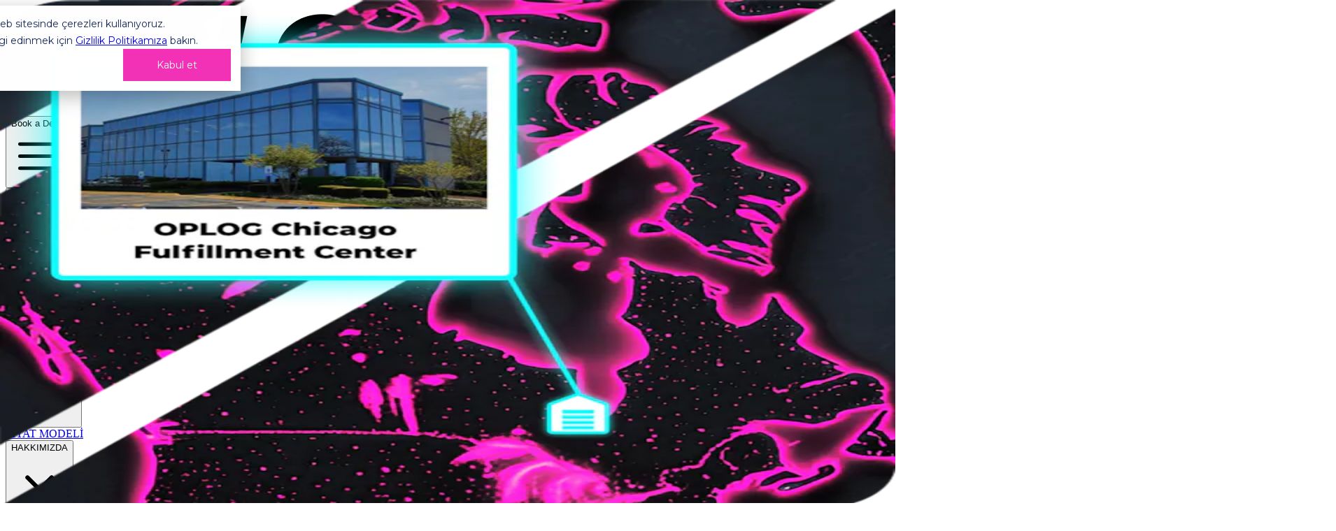

--- FILE ---
content_type: text/html; charset=utf-8
request_url: https://www.oplog.io/tr/amerika-fulfillment-merkezi
body_size: 23021
content:
<!DOCTYPE html><html lang="tr"><head><meta charSet="utf-8"/><meta name="viewport" content="width=device-width, initial-scale=1"/><title>Amerika Fulfillment Merkezi - OPLOG</title><meta name="robots" content="index,follow"/><meta name="description" content="OPLOG’un fulfillment hizmetindeki 10+ yıllık uzmanlığı ve teknolojik altyapısı ile Türkiye’de satış yapar gibi Amerika’da satışa başlayın. "/><meta name="twitter:card" content="summary_large_image"/><meta property="og:title" content="Amerika Fulfillment Merkezi - OPLOG"/><meta property="og:description" content="OPLOG’un fulfillment hizmetindeki 10+ yıllık uzmanlığı ve teknolojik altyapısı ile Türkiye’de satış yapar gibi Amerika’da satışa başlayın. "/><meta property="og:url" content="https://www.oplog.io/tr/amerika-fulfillment-merkezi"/><meta property="og:type" content="website"/><meta property="og:image" content="https://images.prismic.io/oplog-site/8dbfaba9-f1b4-4b02-9327-0bdb31c2d5c3_oplog.png?auto=compress,format"/><meta property="og:image:alt" content="OPLOG’un fulfillment hizmetindeki 10+ yıllık uzmanlığı ve teknolojik altyapısı ile Türkiye’de satış yapar gibi Amerika’da satışa başlayın. "/><meta property="og:image:type" content="image/svg+xml"/><meta property="og:image:width" content="200"/><meta property="og:image:height" content="200"/><meta property="og:site_name" content="Amerika Fulfillment Merkezi - OPLOG"/><link rel="canonical" href="https://www.oplog.io/tr/amerika-fulfillment-merkezi"/><link rel="icon" href="https://images.prismic.io/oplog-site/8dbfaba9-f1b4-4b02-9327-0bdb31c2d5c3_oplog.png?auto=compress,format"/><link rel="preload" as="image" imageSrcSet="https://images.prismic.io/oplog-site/Z3esWpbqstJ99AmV_wp-usa.webp?auto=format%2Ccompress&amp;fit=max&amp;w=256 256w, https://images.prismic.io/oplog-site/Z3esWpbqstJ99AmV_wp-usa.webp?auto=format%2Ccompress&amp;fit=max&amp;w=384 384w, https://images.prismic.io/oplog-site/Z3esWpbqstJ99AmV_wp-usa.webp?auto=format%2Ccompress&amp;fit=max&amp;w=640 640w, https://images.prismic.io/oplog-site/Z3esWpbqstJ99AmV_wp-usa.webp?auto=format%2Ccompress&amp;fit=max&amp;w=750 750w, https://images.prismic.io/oplog-site/Z3esWpbqstJ99AmV_wp-usa.webp?auto=format%2Ccompress&amp;fit=max&amp;w=828 828w, https://images.prismic.io/oplog-site/Z3esWpbqstJ99AmV_wp-usa.webp?auto=format%2Ccompress&amp;fit=max&amp;w=1080 1080w, https://images.prismic.io/oplog-site/Z3esWpbqstJ99AmV_wp-usa.webp?auto=format%2Ccompress&amp;fit=max&amp;w=1200 1200w, https://images.prismic.io/oplog-site/Z3esWpbqstJ99AmV_wp-usa.webp?auto=format%2Ccompress&amp;fit=max&amp;w=1920 1920w, https://images.prismic.io/oplog-site/Z3esWpbqstJ99AmV_wp-usa.webp?auto=format%2Ccompress&amp;fit=max&amp;w=2048 2048w, https://images.prismic.io/oplog-site/Z3esWpbqstJ99AmV_wp-usa.webp?auto=format%2Ccompress&amp;fit=max&amp;w=3840 3840w" imageSizes="(max-width: 768px) 100vw, (max-width: 1200px) 50vw, 33vw" fetchPriority="high"/><script type="application/ld+json">{"@context":"https://schema.org","@type":"FAQPage","mainEntity":[{"@type":"Question","name":"OPLOG ve TOBB TTM iş birliğinin bana sağlayacağı faydalar nelerdir?","acceptedAnswer":{"@type":"Answer","text":"Ürünlerinizin Türkiye’den Amerika’ya gönderilmesinin yanı sıra şirket kuruluşundan satışa, pazarlamadan muhasebeye kadar Amerika’da satış yapmanız için gereken tüm süreçlerde OPLOG ve TOBB TTM size yardımcı olur."}},{"@type":"Question","name":"OPLOG hem B2B hem de B2C siparişlerimin fulfillment hizmetini üstlenebilir mi?","acceptedAnswer":{"@type":"Answer","text":"Elbette. Müşterileriniz ister markanızın özenle tasarladığı tişörtü sipariş versin, isterse küçük ev aletleri satışı yapacak bir bayi olsun, tüm sipariş karşılama süreçlerinde OPLOG en iyi fulfillment partneriniz olarak yanınızda."}},{"@type":"Question","name":"OPLOG’un sunduğu fulfillment hizmetleri neler?","acceptedAnswer":{"@type":"Answer","text":"Ürünlerinizin depolarımıza vardığı andan itibaren, stok kontrolü, siparişlerinizin hazırlanması, kargo firmalarına teslim edilmesi ve iade süreçlerinin tümünde OPLOG fulfillment partneriniz olarak hizmet verir. Üstelik kendimize ait yazılımımız tüm süreçler üzerinde uçtan uca kontrol ve görünürlük sağlar."}},{"@type":"Question","name":"Amerika’da şirketim yok. Nasıl şirket kurabilirim?","acceptedAnswer":{"@type":"Answer","text":"TOBB TTM, şirketinizi Amerika’da kurmak için gereken formalite ve işlemlerde size yardımcı olur."}},{"@type":"Question","name":"Ürünlerimi Amerika’ya nasıl ulaştırabilirim?","acceptedAnswer":{"@type":"Answer","text":"Ürünlerinizi kapınızdan alıp Amerika’ya denizyolu ya da havayolu ile gönderimini sağlıyoruz."}},{"@type":"Question","name":"Amerika’daki gümrük işlemlerini nasıl tamamlayabilirim?","acceptedAnswer":{"@type":"Answer","text":"OPLOG ve TOBB Ticaret Merkezi iş birliği sayesinde gerekli tüm gümrük ve belgeleme işlemleriniz şirketiniz için gerçekleştirilir."}}]}</script><meta name="next-head-count" content="20"/><script>
            (function() {
  // Tüm meta etiketlerini kontrol eden fonksiyon
  function checkAllMetaTags() {
    // Meta etiketlerini name, property veya http-equiv değerlerine göre grupla
    var metaGroups = {};
    var metaTags = document.querySelectorAll('meta');
    
    // İlk tarama: meta etiketlerini grupla
    for (var i = 0; i < metaTags.length; i++) {
      var tag = metaTags[i];
      var key = tag.getAttribute('name') || 
                tag.getAttribute('property') || 
                tag.getAttribute('http-equiv') || 
                tag.getAttribute('charset');
      
      // Eğer bir key varsa (name, property, http-equiv veya charset)
      if (key) {
        if (!metaGroups[key]) {
          metaGroups[key] = [];
        }
        metaGroups[key].push(tag);
      }
    }
    
    // Her grup için ilki hariç diğerlerini kaldır
    for (var key in metaGroups) {
      if (metaGroups[key].length > 1) {
        // İlk etiketi tut, diğerlerini kaldır
        for (var j = 1; j < metaGroups[key].length; j++) {
          if (metaGroups[key][j] && metaGroups[key][j].parentNode) {
            metaGroups[key][j].parentNode.removeChild(metaGroups[key][j]);
          }
        }
      }
    }
  }
  
  // Sayfa yüklendiğinde çalıştır
  if (document.readyState === 'loading') {
    document.addEventListener('DOMContentLoaded', checkAllMetaTags);
  } else {
    checkAllMetaTags();
  }
  
  // DOM değişikliklerini izle
  var observer = new MutationObserver(function(mutations) {
    var shouldCheck = false;
    
    // Meta etiketi eklenip eklenmediğini kontrol et
    mutations.forEach(function(mutation) {
      if (mutation.type === 'childList') {
        mutation.addedNodes.forEach(function(node) {
          if (node.nodeName === 'META') {
            shouldCheck = true;
          }
        });
      }
    });
    
    if (shouldCheck) {
      checkAllMetaTags();
    }
  });
  
  // Head elementini izle
  document.addEventListener('DOMContentLoaded', function() {
    var head = document.querySelector('head');
    if (head) {
      observer.observe(head, { childList: true, subtree: true });
    }
  });
})();
          </script><link rel="preconnect" href="https://images.prismic.io" crossorigin="anonymous"/><link rel="dns-prefetch" href="https://images.prismic.io"/><link rel="preconnect" href="https://prismic-io.s3.amazonaws.com" crossorigin="anonymous"/><link rel="dns-prefetch" href="https://prismic-io.s3.amazonaws.com"/><script async="" defer="" src="https://static.cdn.prismic.io/prismic.js?new=true&amp;repo=oplog-site"></script><script type="text/javascript" id="hs-script-loader" async="" defer="" src="//js-eu1.hs-scripts.com/25047877.js"></script><script>
              window.dataLayer = window.dataLayer || [];
              function gtag(){dataLayer.push(arguments);}
              
              gtag('consent', 'default', {
                'analytics_storage': 'denied',
                'ad_storage': 'denied',
                'ad_user_data': 'denied',
                'ad_personalization': 'denied'
              });
            </script><script async="" src="https://www.googletagmanager.com/gtag/js?id=G-2Q9VNL8T4G"></script><script>
              window.dataLayer = window.dataLayer || [];
              function gtag(){dataLayer.push(arguments);}
              gtag('js', new Date());
              gtag('config', 'G-2Q9VNL8T4G');
            </script><script>
              window._hsq = window._hsq || [];
              window._hsq.push(['addPrivacyConsentListener', function(consent) {
                // Analytics consent
                if (consent.categories && consent.categories.analytics === true) {
                  gtag('consent', 'update', {
                    'analytics_storage': 'granted'
                  });
                }
                
                // Advertising consent
                if (consent.categories && consent.categories.advertisement === true) {
                  gtag('consent', 'update', {
                    'ad_storage': 'granted',
                    'ad_user_data': 'granted',
                    'ad_personalization': 'granted'
                  });
                }
              }]);
            </script><meta name="ahrefs-site-verification" content="85278b91977cc6936497f2891989fae9586f1e2826997fa4e63bbf9776ad62bf"/><meta name="facebook-domain-verification" content="3qlhn5bueojxlfe3rsskdrakg3xqo6"/><script>
              !function(f,b,e,v,n,t,s)
              {if(f.fbq)return;n=f.fbq=function(){n.callMethod?
              n.callMethod.apply(n,arguments):n.queue.push(arguments)};
              if(!f._fbq)f._fbq=n;n.push=n;n.loaded=!0;n.version='2.0';
              n.queue=[];t=b.createElement(e);t.async=!0;
              t.src=v;s=b.getElementsByTagName(e)[0];
              s.parentNode.insertBefore(t,s)}(window, document,'script',
              'https://connect.facebook.net/en_US/fbevents.js');
              fbq('init', '2517010541908394');
              fbq('track', 'PageView');
            </script><link rel="preconnect" href="https://images.prismic.io"/><link rel="preconnect" href="https://oplog.prismic.io"/><link rel="preload" href="/_next/static/media/4f05ba3a6752a328-s.p.woff2" as="font" type="font/woff2" crossorigin="anonymous" data-next-font="size-adjust"/><link rel="preload" href="/_next/static/css/a60000e4d78d624b.css" as="style" crossorigin=""/><link rel="stylesheet" href="/_next/static/css/a60000e4d78d624b.css" crossorigin="" data-n-g=""/><noscript data-n-css=""></noscript><script defer="" crossorigin="" nomodule="" src="/_next/static/chunks/polyfills-c67a75d1b6f99dc8.js"></script><script defer="" src="/_next/static/chunks/2446.a78476cbfe038974.js" crossorigin=""></script><script defer="" src="/_next/static/chunks/3043.12761bc37172c4c7.js" crossorigin=""></script><script defer="" src="/_next/static/chunks/2736.6bcf629ed192a748.js" crossorigin=""></script><script defer="" src="/_next/static/chunks/75fc9c18-a81e26132e35a072.js" crossorigin=""></script><script defer="" src="/_next/static/chunks/4017.1150414103aae457.js" crossorigin=""></script><script defer="" src="/_next/static/chunks/9603.53b7109d5386498f.js" crossorigin=""></script><script src="/_next/static/chunks/webpack-820b313a86f80373.js" defer="" crossorigin=""></script><script src="/_next/static/chunks/framework-fee8a7e75612eda8.js" defer="" crossorigin=""></script><script src="/_next/static/chunks/vendors-6635bc221ff92855.js" defer="" crossorigin=""></script><script src="/_next/static/chunks/main-b6f9e0895c00cef9.js" defer="" crossorigin=""></script><script src="/_next/static/chunks/pages/_app-d47a3a8d27515308.js" defer="" crossorigin=""></script><script src="/_next/static/chunks/3329-44b4bbbaaf957121.js" defer="" crossorigin=""></script><script src="/_next/static/chunks/1223-64b84d9c00c7c37f.js" defer="" crossorigin=""></script><script src="/_next/static/chunks/pages/%5Bpage%5D-910220b262a32394.js" defer="" crossorigin=""></script><script src="/_next/static/wkNRkcDGhaJWPhWf5bSPN/_buildManifest.js" defer="" crossorigin=""></script><script src="/_next/static/wkNRkcDGhaJWPhWf5bSPN/_ssgManifest.js" defer="" crossorigin=""></script><style id="__jsx-1206247485">html.jsx-1206247485{font-family:'__Montserrat_4bc053', '__Montserrat_Fallback_4bc053'!important}</style></head><body class="overflow-x-hidden antialiased"><div id="__next"><div class="jsx-1206247485 __className_4bc053"><div><div><header class="fixed z-10 w-full bg-white"><nav class="mx-auto flex items-center justify-between pr-5 xl:pr-0" aria-label="Global"><div class="flex"><a class="m-4 p-1.5" href="/tr"><span class="sr-only">OPLOG</span><img alt="OPLOG" loading="lazy" width="737" height="133" decoding="async" data-nimg="1" class="white h-7 w-auto" style="color:transparent" srcSet="https://images.prismic.io/oplog-site/8f88a680-3ce9-478b-82db-a88fc5b472cb_OPLOG+LOGO+BLACK.webp?auto=compress%2Cformat&amp;fit=max&amp;w=750 1x, https://images.prismic.io/oplog-site/8f88a680-3ce9-478b-82db-a88fc5b472cb_OPLOG+LOGO+BLACK.webp?auto=compress%2Cformat&amp;fit=max&amp;w=1920 2x" src="https://images.prismic.io/oplog-site/8f88a680-3ce9-478b-82db-a88fc5b472cb_OPLOG+LOGO+BLACK.webp?auto=compress%2Cformat&amp;fit=max&amp;w=1920"/></a></div><div class="flex gap-x-6 xl:hidden"><div class="relative text-left" data-headlessui-state=""><div><button class="flex w-full items-center justify-center gap-x-1 rounded-md bg-transparent bg-opacity-20 py-2 font-semibold uppercase leading-6 text-gray-900  hover:bg-opacity-30 focus:outline-none focus-visible:ring-2 focus-visible:ring-white focus-visible:ring-opacity-75" id="headlessui-menu-button-:Rl5j6:" type="button" aria-haspopup="menu" aria-expanded="false" data-headlessui-state=""><img class="h-5 w-5 flex-none rounded-full object-cover" src="https://25047877.fs1.hubspotusercontent-eu1.net/hubfs/25047877/en.svg" alt=""/><svg xmlns="http://www.w3.org/2000/svg" viewBox="0 0 20 20" fill="currentColor" aria-hidden="true" data-slot="icon" class="h-5 w-5 flex-none text-black"><path fill-rule="evenodd" d="M5.22 8.22a.75.75 0 0 1 1.06 0L10 11.94l3.72-3.72a.75.75 0 1 1 1.06 1.06l-4.25 4.25a.75.75 0 0 1-1.06 0L5.22 9.28a.75.75 0 0 1 0-1.06Z" clip-rule="evenodd"></path></svg></button></div></div><button type="button" class="-m-2.5 inline-flex items-center justify-center rounded-md p-2.5 text-gray-700"><span class="sr-only">Book a Demo</span><svg xmlns="http://www.w3.org/2000/svg" fill="none" viewBox="0 0 24 24" stroke-width="1.5" stroke="currentColor" aria-hidden="true" data-slot="icon" class="h-6 w-6"><path stroke-linecap="round" stroke-linejoin="round" d="M3.75 6.75h16.5M3.75 12h16.5m-16.5 5.25h16.5"></path></svg></button></div><div class="hidden xl:flex"><div class="flex items-center gap-x-4 2xl:gap-x-8"><div data-headlessui-state=""><div class="hidden gap-x-5 xl:flex 2xl:gap-x-12"><div><button class="flex items-center gap-x-1 text-xs font-semibold uppercase leading-6 text-gray-900 outline-none 2xl:text-sm" type="button" aria-expanded="false" data-headlessui-state=""><span class="flex items-center">FULFILLMENT</span><svg xmlns="http://www.w3.org/2000/svg" viewBox="0 0 20 20" fill="currentColor" aria-hidden="true" data-slot="icon" class="h-5 w-5 flex-shrink-0 transform self-center text-black duration-200 ease-in-out "><path fill-rule="evenodd" d="M5.22 8.22a.75.75 0 0 1 1.06 0L10 11.94l3.72-3.72a.75.75 0 1 1 1.06 1.06l-4.25 4.25a.75.75 0 0 1-1.06 0L5.22 9.28a.75.75 0 0 1 0-1.06Z" clip-rule="evenodd"></path></svg></button></div></div></div><div data-headlessui-state=""><div class="hidden gap-x-5 xl:flex 2xl:gap-x-12"><div><button class="flex items-center gap-x-1 text-xs font-semibold uppercase leading-6 text-gray-900 outline-none 2xl:text-sm" type="button" aria-expanded="false" data-headlessui-state=""><span class="flex items-center">TEKNOLOJİ</span><svg xmlns="http://www.w3.org/2000/svg" viewBox="0 0 20 20" fill="currentColor" aria-hidden="true" data-slot="icon" class="h-5 w-5 flex-shrink-0 transform self-center text-black duration-200 ease-in-out "><path fill-rule="evenodd" d="M5.22 8.22a.75.75 0 0 1 1.06 0L10 11.94l3.72-3.72a.75.75 0 1 1 1.06 1.06l-4.25 4.25a.75.75 0 0 1-1.06 0L5.22 9.28a.75.75 0 0 1 0-1.06Z" clip-rule="evenodd"></path></svg></button></div></div></div><div data-headlessui-state=""><div class="hidden gap-x-5 xl:flex 2xl:gap-x-12"><div><div class="flex items-center text-xs font-semibold uppercase leading-6 text-gray-900 2xl:text-sm"><a href="/tr/entegrasyonlar">ENTEGRASYON</a></div></div></div></div><div data-headlessui-state=""><div class="hidden gap-x-5 xl:flex 2xl:gap-x-12"><div><button class="flex items-center gap-x-1 text-xs font-semibold uppercase leading-6 text-gray-900 outline-none 2xl:text-sm" type="button" aria-expanded="false" data-headlessui-state=""><span class="flex items-center">BİLGİ DEPOSU</span><svg xmlns="http://www.w3.org/2000/svg" viewBox="0 0 20 20" fill="currentColor" aria-hidden="true" data-slot="icon" class="h-5 w-5 flex-shrink-0 transform self-center text-black duration-200 ease-in-out "><path fill-rule="evenodd" d="M5.22 8.22a.75.75 0 0 1 1.06 0L10 11.94l3.72-3.72a.75.75 0 1 1 1.06 1.06l-4.25 4.25a.75.75 0 0 1-1.06 0L5.22 9.28a.75.75 0 0 1 0-1.06Z" clip-rule="evenodd"></path></svg></button></div></div></div><div data-headlessui-state=""><div class="hidden gap-x-5 xl:flex 2xl:gap-x-12"><div><div class="flex items-center text-xs font-semibold uppercase leading-6 text-gray-900 2xl:text-sm"><a href="/tr/fiyatlandirma">FİYAT MODELİ</a></div></div></div></div><div data-headlessui-state=""><div class="hidden gap-x-5 xl:flex 2xl:gap-x-12"><div><button class="flex items-center gap-x-1 text-xs font-semibold uppercase leading-6 text-gray-900 outline-none 2xl:text-sm" type="button" aria-expanded="false" data-headlessui-state=""><span class="flex items-center">HAKKIMIZDA</span><svg xmlns="http://www.w3.org/2000/svg" viewBox="0 0 20 20" fill="currentColor" aria-hidden="true" data-slot="icon" class="h-5 w-5 flex-shrink-0 transform self-center text-black duration-200 ease-in-out "><path fill-rule="evenodd" d="M5.22 8.22a.75.75 0 0 1 1.06 0L10 11.94l3.72-3.72a.75.75 0 1 1 1.06 1.06l-4.25 4.25a.75.75 0 0 1-1.06 0L5.22 9.28a.75.75 0 0 1 0-1.06Z" clip-rule="evenodd"></path></svg></button></div></div></div></div><div hidden="" style="position:fixed;top:1px;left:1px;width:1px;height:0;padding:0;margin:-1px;overflow:hidden;clip:rect(0, 0, 0, 0);white-space:nowrap;border-width:0;display:none"></div></div><div class="hidden items-center xl:flex"><div class="relative text-left" data-headlessui-state=""><div><button class="flex w-full items-center justify-center gap-x-1 rounded-md bg-transparent bg-opacity-20 py-2 font-semibold uppercase leading-6 text-gray-900  hover:bg-opacity-30 focus:outline-none focus-visible:ring-2 focus-visible:ring-white focus-visible:ring-opacity-75" id="headlessui-menu-button-:Rm5j6:" type="button" aria-haspopup="menu" aria-expanded="false" data-headlessui-state=""><img class="h-5 w-5 flex-none rounded-full object-cover" src="https://25047877.fs1.hubspotusercontent-eu1.net/hubfs/25047877/en.svg" alt=""/><svg xmlns="http://www.w3.org/2000/svg" viewBox="0 0 20 20" fill="currentColor" aria-hidden="true" data-slot="icon" class="h-5 w-5 flex-none text-black"><path fill-rule="evenodd" d="M5.22 8.22a.75.75 0 0 1 1.06 0L10 11.94l3.72-3.72a.75.75 0 1 1 1.06 1.06l-4.25 4.25a.75.75 0 0 1-1.06 0L5.22 9.28a.75.75 0 0 1 0-1.06Z" clip-rule="evenodd"></path></svg></button></div></div><div class="hidden truncate whitespace-normal bg-cyan px-0 py-4 font-bold text-black  xl:inline-flex ml-4"><a class="uppercase ring-offset-background transition-colors focus-visible:outline-none focus-visible:ring-2 focus-visible:ring-ring focus-visible:ring-offset-2 disabled:pointer-events-none disabled:opacity-50 bg-cyan text-black w-full font-semibold flex items-center justify-center rounded-none h-9 px-3 py-2 text-xs sm:h-10 sm:px-4 sm:py-2 sm:text-sm truncate" href="/tr/hemen-teklif-al">Teklif Al</a></div></div></nav><div hidden="" style="position:fixed;top:1px;left:1px;width:1px;height:0;padding:0;margin:-1px;overflow:hidden;clip:rect(0, 0, 0, 0);white-space:nowrap;border-width:0;display:none"></div></header><main><section class="bg-gradient-to-br pb-20 relative"><svg class="absolute inset-0 -z-10 h-full w-full" width="1728" height="1004" viewBox="0 0 1728 1004" fill="none" xmlns="http://www.w3.org/2000/svg" preserveAspectRatio="xMidYMid slice"><rect x="2027" y="1141" width="2027" height="1141" transform="rotate(-180 2027 1141)" fill="black"></rect><path d="M-520.893 418.127L1687.18 -575.798L2245.61 664.788L37.5347 1658.71L-520.893 418.127Z" fill="url(#paint0_radial_0_1)" fill-opacity="0.34"></path><path d="M-520.893 418.127L1687.18 -575.798L2245.61 664.788L37.5347 1658.71L-520.893 418.127Z" fill="url(#paint1_radial_0_1)" fill-opacity="0.58"></path><path d="M-520.893 418.127L1687.18 -575.798L2245.61 664.788L37.5347 1658.71L-520.893 418.127Z" fill="url(#paint2_linear_0_1)" fill-opacity="0.1"></path><path d="M-520.893 418.127L1687.18 -575.798L2245.61 664.788L37.5347 1658.71L-520.893 418.127Z" fill="url(#paint3_radial_0_1)" fill-opacity="0.14"></path><defs><radialGradient id="paint0_radial_0_1" cx="0" cy="0" r="1" gradientUnits="userSpaceOnUse" gradientTransform="translate(1352 410) rotate(159.462) scale(1258.26 1238.01)"><stop stop-color="#12FCFD"></stop><stop offset="0.255" stop-color="#12FCFD"></stop><stop offset="0.575" stop-color="#12FCFD" stop-opacity="0"></stop></radialGradient><radialGradient id="paint1_radial_0_1" cx="0" cy="0" r="1" gradientUnits="userSpaceOnUse" gradientTransform="translate(1180 1204.5) rotate(-178.134) scale(982.521 1175.38)"><stop stop-color="#FF00CC"></stop><stop offset="1" stop-color="#FF00CC" stop-opacity="0"></stop></radialGradient><linearGradient id="paint2_linear_0_1" x1="407.5" y1="360.5" x2="1643" y2="795.5" gradientUnits="userSpaceOnUse"><stop stop-color="#D9D9D9" stop-opacity="0"></stop><stop offset="1" stop-color="#D9D9D9"></stop></linearGradient><radialGradient id="paint3_radial_0_1" cx="0" cy="0" r="1" gradientUnits="userSpaceOnUse" gradientTransform="translate(1807 693.5) rotate(143.87) scale(596.15 1057.57)"><stop stop-color="#FF00CC"></stop><stop offset="0.825" stop-color="#FF00CC" stop-opacity="0"></stop></radialGradient></defs></svg><div class="container mx-auto w-full px-4 sm:px-6 md:px-8 lg:px-12 xl:px-16 pt-32"><div class="grid gap-16 lg:grid-cols-2 lg:gap-24"><div class="flex flex-col justify-center space-y-8"><h1 class="text-3xl font-extrabold  sm:text-4xl md:text-5xl text-white"><h1>Amerika&#x27;ya Açılın, Satışlarınızı Artırın</h1></h1><div class="text-base sm:text-lg md:text-xl text-white"><p>Markanıza özel fulfillment çözümlerimiz ve OPLOG &amp; TOBB Ticaret Merkezi (TTM) işbirliğiyle Amerika pazarında satış fırsatlarını değerlendirin.</p></div><ul class="space-y-4"><li class="flex items-center gap-2 text-sm font-semibold sm:text-base text-pink"><div class="h-1.5 w-1.5 rounded-full bg-pink"></div>Ürünlerinizi dilediğiniz ulaşım yoluyla Şikago depomuza gönderin</li><li class="flex items-center gap-2 text-sm font-semibold sm:text-base text-pink"><div class="h-1.5 w-1.5 rounded-full bg-pink"></div>Şirket kurulumu dahil tüm süreçlerde OPLOG &amp; TTM desteği alın</li><li class="flex items-center gap-2 text-sm font-semibold sm:text-base text-pink"><div class="h-1.5 w-1.5 rounded-full bg-pink"></div>Esnek depo kullanımıyla maliyet avantajı elde edin</li></ul><div class="flex gap-6"><a href="https://www.oplog.io/tr/hemen-teklif-al" rel="noreferrer"><button type="button" class="inline-flex uppercase items-center justify-center ring-offset-background transition-colors focus-visible:outline-none focus-visible:ring-2 focus-visible:ring-ring focus-visible:ring-offset-2 disabled:pointer-events-none disabled:opacity-50 bg-[#F231B6] text-white hover:bg-[#F231B6]/90 h-10 px-6 py-2 text-sm sm:h-11 sm:px-8 sm:py-2.5 sm:text-base font-medium">TEKLİF ALIN</button></a></div></div><div class="relative h-[400px] w-full overflow-hidden rounded-3xl sm:h-[450px] md:h-[500px] lg:h-[550px] xl:h-[600px]"><img alt="" fetchPriority="high" decoding="async" data-nimg="fill" class="object-contain" style="position:absolute;height:100%;width:100%;left:0;top:0;right:0;bottom:0;color:transparent" sizes="(max-width: 768px) 100vw, (max-width: 1200px) 50vw, 33vw" srcSet="https://images.prismic.io/oplog-site/Z3esWpbqstJ99AmV_wp-usa.webp?auto=format%2Ccompress&amp;fit=max&amp;w=256 256w, https://images.prismic.io/oplog-site/Z3esWpbqstJ99AmV_wp-usa.webp?auto=format%2Ccompress&amp;fit=max&amp;w=384 384w, https://images.prismic.io/oplog-site/Z3esWpbqstJ99AmV_wp-usa.webp?auto=format%2Ccompress&amp;fit=max&amp;w=640 640w, https://images.prismic.io/oplog-site/Z3esWpbqstJ99AmV_wp-usa.webp?auto=format%2Ccompress&amp;fit=max&amp;w=750 750w, https://images.prismic.io/oplog-site/Z3esWpbqstJ99AmV_wp-usa.webp?auto=format%2Ccompress&amp;fit=max&amp;w=828 828w, https://images.prismic.io/oplog-site/Z3esWpbqstJ99AmV_wp-usa.webp?auto=format%2Ccompress&amp;fit=max&amp;w=1080 1080w, https://images.prismic.io/oplog-site/Z3esWpbqstJ99AmV_wp-usa.webp?auto=format%2Ccompress&amp;fit=max&amp;w=1200 1200w, https://images.prismic.io/oplog-site/Z3esWpbqstJ99AmV_wp-usa.webp?auto=format%2Ccompress&amp;fit=max&amp;w=1920 1920w, https://images.prismic.io/oplog-site/Z3esWpbqstJ99AmV_wp-usa.webp?auto=format%2Ccompress&amp;fit=max&amp;w=2048 2048w, https://images.prismic.io/oplog-site/Z3esWpbqstJ99AmV_wp-usa.webp?auto=format%2Ccompress&amp;fit=max&amp;w=3840 3840w" src="https://images.prismic.io/oplog-site/Z3esWpbqstJ99AmV_wp-usa.webp?auto=format%2Ccompress&amp;fit=max&amp;w=3840"/></div></div></div></section><section class="bg-black"><div class="container mx-auto w-full px-4 sm:px-6 md:px-8 lg:px-12 xl:px-16 py-20"><div class="text-center"><div class="text-base font-normal text-white sm:text-lg md:text-xl"></div><div class="mx-auto text-3xl font-bold text-white sm:text-4xl md:text-5xl"><p><div class="borders inline">Amerika’da<style>
                    .borders {
                      border-bottom-style: solid;
                      border-bottom-width: 6px;
                      border-bottom-color: #d0ff14;
                    }
                  </style></div> Satış Yapmak İçin Ne Gerekir?</p></div><div class="mx-auto mt-6 text-base font-light text-white sm:text-lg md:text-xl"><p>Amerika’da satışa başlamak için iki seçeneğiniz var. Hangisini seçerdiniz?</p></div><div class="mx-auto max-w-5xl pt-14"><div class="grid grid-cols-1 gap-8 md:gap-6 lg:grid-cols-2 lg:gap-10"><div class="flex flex-col gap-3 bg-[#2C2C2C] p-10 text-left text-white"><div class="flex flex-col items-center gap-4 text-center"><div><img alt="üzgün surat emojisi" loading="lazy" width="60" height="60" decoding="async" data-nimg="1" style="color:transparent" srcSet="https://images.prismic.io/oplog-site/659fb7b07a5e8b1120d56fd2_sad-21.png?auto=format%2Ccompress&amp;fit=max&amp;w=64 1x, https://images.prismic.io/oplog-site/659fb7b07a5e8b1120d56fd2_sad-21.png?auto=format%2Ccompress&amp;fit=max&amp;w=128 2x" src="https://images.prismic.io/oplog-site/659fb7b07a5e8b1120d56fd2_sad-21.png?auto=format%2Ccompress&amp;fit=max&amp;w=128"/></div><div class="text-base font-semibold text-[#61F6FF] sm:text-lg md:text-xl">OPLOG’suz</div></div><div class="py-6 text-base sm:text-lg md:text-xl"><ol class="mb-7 list-decimal pl-4 text-lg last:mb-0 md:pl-6 xl:text-xl"><li class="mb-1 list-decimal pl-1 last:mb-0 md:pl-2 ">Operasyonel maliyetlerin artışı ve verimsizlik.</li><li class="mb-1 list-decimal pl-1 last:mb-0 md:pl-2 ">Uzun teslimat süreleri, müşteri memnuniyetsizliği.</li><li class="mb-1 list-decimal pl-1 last:mb-0 md:pl-2 ">Satış potansiyelinin altında kalmak, marka değerinin düşmesi.</li><li class="mb-1 list-decimal pl-1 last:mb-0 md:pl-2 ">Sezonluk fırsatların kaçırılması ve pazar fırsatlarının değerlendirilememesi.</li><li class="mb-1 list-decimal pl-1 last:mb-0 md:pl-2 ">Tedarik zinciri teknolojilerinden yararlanamama ve operasyonlar üzerinde kontrol kaybı.</li></ol></div></div><div class="flex flex-col gap-3 bg-[#2C2C2C] p-10 text-left text-white"><div class="flex flex-col items-center gap-4 text-center"><div><img alt="roket emojisi" loading="lazy" width="60" height="60" decoding="async" data-nimg="1" style="color:transparent" srcSet="https://images.prismic.io/oplog-site/659fb8337a5e8b1120d56fd8_rocket1.png?auto=format%2Ccompress&amp;fit=max&amp;w=64 1x, https://images.prismic.io/oplog-site/659fb8337a5e8b1120d56fd8_rocket1.png?auto=format%2Ccompress&amp;fit=max&amp;w=128 2x" src="https://images.prismic.io/oplog-site/659fb8337a5e8b1120d56fd8_rocket1.png?auto=format%2Ccompress&amp;fit=max&amp;w=128"/></div><div class="text-base font-semibold text-[#61F6FF] sm:text-lg md:text-xl">OPLOG ile</div></div><div class="py-6 text-base sm:text-lg md:text-xl"><ol class="mb-7 list-decimal pl-4 text-lg last:mb-0 md:pl-6 xl:text-xl"><li class="mb-1 list-decimal pl-1 last:mb-0 md:pl-2 ">Hatasız stok takibi ve ürün kayıplarının önlenmesi.</li><li class="mb-1 list-decimal pl-1 last:mb-0 md:pl-2 ">Doğru ve zamanında ürün teslimatı.</li><li class="mb-1 list-decimal pl-1 last:mb-0 md:pl-2 ">İş gücü yetersizliğine rağmen hızlı sipariş karşılanması.</li><li class="mb-1 list-decimal pl-1 last:mb-0 md:pl-2 ">B2C ve B2B siparişlerinin eş zamanlı ve etkin bir şekilde karşılanması.</li><li class="mb-1 list-decimal pl-1 last:mb-0 md:pl-2 ">Kapsamlı müşteri hizmetleri desteği ve sorunsuz entegrasyon.</li></ol></div></div></div></div><div class="mx-auto my-12 text-base font-light text-white sm:text-lg md:text-xl"></div><a class="inline-flex uppercase items-center justify-center ring-offset-background transition-colors focus-visible:outline-none focus-visible:ring-2 focus-visible:ring-ring focus-visible:ring-offset-2 disabled:pointer-events-none disabled:opacity-50 bg-oplogBlue text-white shadow hover:bg-oplogBlue/90 h-12 px-8 py-2.5 text-base sm:h-14 sm:px-10 sm:py-3 sm:text-lg font-semibold" href="https://www.oplog.io/tr/hemen-teklif-al">HEMEN TEKLİF AL</a></div></div></section><section class="flex flex-col gap-12 bg-black py-20" style="background-color:#f3f3f3"><div class="flex flex-col items-center justify-center px-4 text-center text-3xl font-bold sm:text-4xl md:text-5xl"><p>Çalıştığımız <strong>Kargo</strong> Firmalarından Bazıları</p></div><div class="container mx-auto w-full px-4 sm:px-6 md:px-8 lg:px-12 xl:px-16"><div class="xl:grid-cols-4 mx-auto mt-10 grid max-w-lg grid-cols-1 items-center  gap-y-10 sm:max-w-xl sm:grid-cols-2 lg:mx-0 lg:max-w-none"><div class="flex items-center justify-center py-4"><img alt="usps logo" loading="lazy" width="139" height="115" decoding="async" data-nimg="1" class="max-h-[50px] w-28 object-contain sm:max-h-[200px] xl:w-36" style="color:transparent" srcSet="https://images.prismic.io/oplog-site/41c29e91-ff37-4ac5-bf43-985482335972_united+states+postal+service.png?auto=compress%2Cformat&amp;fit=max&amp;w=256 1x, https://images.prismic.io/oplog-site/41c29e91-ff37-4ac5-bf43-985482335972_united+states+postal+service.png?auto=compress%2Cformat&amp;fit=max&amp;w=384 2x" src="https://images.prismic.io/oplog-site/41c29e91-ff37-4ac5-bf43-985482335972_united+states+postal+service.png?auto=compress%2Cformat&amp;fit=max&amp;w=384"/></div><div class="flex items-center justify-center py-4"><img alt="ups logo" loading="lazy" width="98" height="116" decoding="async" data-nimg="1" class="max-h-[50px] w-28 object-contain sm:max-h-[200px] xl:w-36" style="color:transparent" srcSet="https://images.prismic.io/oplog-site/42a40266-b788-429c-8b90-1cae0a055152_ups+%281%29.png?auto=compress%2Cformat&amp;fit=max&amp;w=128 1x, https://images.prismic.io/oplog-site/42a40266-b788-429c-8b90-1cae0a055152_ups+%281%29.png?auto=compress%2Cformat&amp;fit=max&amp;w=256 2x" src="https://images.prismic.io/oplog-site/42a40266-b788-429c-8b90-1cae0a055152_ups+%281%29.png?auto=compress%2Cformat&amp;fit=max&amp;w=256"/></div><div class="flex items-center justify-center py-4"><img alt="dhl logo" loading="lazy" width="257" height="67" decoding="async" data-nimg="1" class="max-h-[50px] w-28 object-contain sm:max-h-[200px] xl:w-36" style="color:transparent" srcSet="https://images.prismic.io/oplog-site/c36221ca-0302-4578-914c-9199e2c369bc_DHL_Logo+1+%281%29.png?auto=compress%2Cformat&amp;fit=max&amp;w=384 1x, https://images.prismic.io/oplog-site/c36221ca-0302-4578-914c-9199e2c369bc_DHL_Logo+1+%281%29.png?auto=compress%2Cformat&amp;fit=max&amp;w=640 2x" src="https://images.prismic.io/oplog-site/c36221ca-0302-4578-914c-9199e2c369bc_DHL_Logo+1+%281%29.png?auto=compress%2Cformat&amp;fit=max&amp;w=640"/></div><div class="flex items-center justify-center py-4"><img alt="fedex logo" loading="lazy" width="278" height="85" decoding="async" data-nimg="1" class="max-h-[50px] w-28 object-contain sm:max-h-[200px] xl:w-36" style="color:transparent" srcSet="https://images.prismic.io/oplog-site/a6187675-e480-412d-bb0b-152de9e5451b_Group+984+%281%29.png?auto=compress%2Cformat&amp;fit=max&amp;w=384 1x, https://images.prismic.io/oplog-site/a6187675-e480-412d-bb0b-152de9e5451b_Group+984+%281%29.png?auto=compress%2Cformat&amp;fit=max&amp;w=640 2x" src="https://images.prismic.io/oplog-site/a6187675-e480-412d-bb0b-152de9e5451b_Group+984+%281%29.png?auto=compress%2Cformat&amp;fit=max&amp;w=640"/></div></div></div></section><section class="bg-white py-12 text-black" id="featurestwo" style="scroll-margin-top:50px"><div class="container mx-auto w-full px-4 sm:px-6 md:px-8 lg:px-12 xl:px-16 flex flex-col items-center xl:items-start   gap-x-16 sm:gap-2 xl:max-w-[1800px] xl:flex-row xl:gap-12"><div class="flex max-w-2xl flex-col px-0 xl:order-first xl:w-2/5"><div class="pb-12 text-3xl font-extrabold sm:text-4xl md:text-5xl"><p>OPLOG ile Amerika’da Satış Yapmak Neden Kolay?</p></div><div class="text-base sm:text-lg md:text-xl"></div><img alt="limana yanaşmış, yük taşıyan bir gemi" loading="lazy" width="433" height="506" decoding="async" data-nimg="1" class="my-12 ml-20 w-[18rem] max-w-none shadow-xl ring-1 ring-gray-400/10 sm:w-[30rem]" style="color:transparent;box-shadow:-30px 30px 0px 0px #E8E8E8" srcSet="https://images.prismic.io/oplog-site/b0b29506-b74b-4442-a78b-ce0a0fa91b8d_aerial-view-cargo-ship-cargo-container-harbor+1.png?auto=compress%2Cformat&amp;fit=max&amp;w=640 1x, https://images.prismic.io/oplog-site/b0b29506-b74b-4442-a78b-ce0a0fa91b8d_aerial-view-cargo-ship-cargo-container-harbor+1.png?auto=compress%2Cformat&amp;fit=max&amp;w=1080 2x" src="https://images.prismic.io/oplog-site/b0b29506-b74b-4442-a78b-ce0a0fa91b8d_aerial-view-cargo-ship-cargo-container-harbor+1.png?auto=compress%2Cformat&amp;fit=max&amp;w=1080"/></div><div class="xl:w-3/5"><div class="mt-10 flex items-center gap-16 px-6 text-base text-black lg:px-12 "><img alt="artı ikonu" loading="lazy" width="49" height="50" decoding="async" data-nimg="1" class="hidden h-12 w-12 lg:block" style="color:transparent" srcSet="https://images.prismic.io/oplog-site/243f995a-2bf6-4429-ba14-75dd170e189d_%2B.png?auto=compress%2Cformat&amp;fit=max&amp;w=64 1x, https://images.prismic.io/oplog-site/243f995a-2bf6-4429-ba14-75dd170e189d_%2B.png?auto=compress%2Cformat&amp;fit=max&amp;w=128 2x" src="https://images.prismic.io/oplog-site/243f995a-2bf6-4429-ba14-75dd170e189d_%2B.png?auto=compress%2Cformat&amp;fit=max&amp;w=128"/><div class="flex border-spacing-y-10 flex-col gap-3 border-b border-gray-300 pb-10"><div class="text-base font-bold sm:text-lg md:text-xl"><p>Kendi Ülkende Gibi Satış Yap</p></div><div class="text-base sm:text-lg md:text-xl"><p>Amerika&#x27;da satışlarınızı gerçekleştirirken, operasyonel süreçlerinizi dil ve kültür sorunu yaşamadan, kendi ülkenizdeki gibi rahatlıkla yönetin.</p></div></div></div><div class="mt-10 flex items-center gap-16 px-6 text-base text-black lg:px-12 "><img alt="artı ikonu" loading="lazy" width="49" height="50" decoding="async" data-nimg="1" class="hidden h-12 w-12 lg:block" style="color:transparent" srcSet="https://images.prismic.io/oplog-site/243f995a-2bf6-4429-ba14-75dd170e189d_%2B.png?auto=compress%2Cformat&amp;fit=max&amp;w=64 1x, https://images.prismic.io/oplog-site/243f995a-2bf6-4429-ba14-75dd170e189d_%2B.png?auto=compress%2Cformat&amp;fit=max&amp;w=128 2x" src="https://images.prismic.io/oplog-site/243f995a-2bf6-4429-ba14-75dd170e189d_%2B.png?auto=compress%2Cformat&amp;fit=max&amp;w=128"/><div class="flex border-spacing-y-10 flex-col gap-3 border-b border-gray-300 pb-10"><div class="text-base font-bold sm:text-lg md:text-xl"><p>OPLOG ve TOBB Ticaret Merkezi Desteği</p></div><div class="text-base sm:text-lg md:text-xl"><p>Ürünlerinizin Türkiye’den Amerika’ya gönderilmesinin yanı sıra şirket kuruluşundan satışa, pazarlamadan muhasebeye kadar Amerika’da satış yapmanız için gereken tüm süreçlerde OPLOG ve TTM yanınızda.</p></div></div></div><div class="mt-10 flex items-center gap-16 px-6 text-base text-black lg:px-12 "><img alt="artı ikonu" loading="lazy" width="49" height="50" decoding="async" data-nimg="1" class="hidden h-12 w-12 lg:block" style="color:transparent" srcSet="https://images.prismic.io/oplog-site/243f995a-2bf6-4429-ba14-75dd170e189d_%2B.png?auto=compress%2Cformat&amp;fit=max&amp;w=64 1x, https://images.prismic.io/oplog-site/243f995a-2bf6-4429-ba14-75dd170e189d_%2B.png?auto=compress%2Cformat&amp;fit=max&amp;w=128 2x" src="https://images.prismic.io/oplog-site/243f995a-2bf6-4429-ba14-75dd170e189d_%2B.png?auto=compress%2Cformat&amp;fit=max&amp;w=128"/><div class="flex border-spacing-y-10 flex-col gap-3 border-b border-gray-300 pb-10"><div class="text-base font-bold sm:text-lg md:text-xl"><p>Teknoloji Tabanlı Fulfillment</p></div><div class="text-base sm:text-lg md:text-xl"><p>Kendi geliştirdiğimiz depo yönetim sistemi, sipariş yönetim sistemi ve kargo yönetim sistemi ile operasyonlarınızı verimli hale getirerek size tam anlamıyla teknolojiyle güçlendirilmiş fulfillment çözümleri sunalım.</p></div></div></div><div class="mt-10 flex items-center gap-16 px-6 text-base text-black lg:px-12 "><img alt="artı ikonu" loading="lazy" width="49" height="50" decoding="async" data-nimg="1" class="hidden h-12 w-12 lg:block" style="color:transparent" srcSet="https://images.prismic.io/oplog-site/243f995a-2bf6-4429-ba14-75dd170e189d_%2B.png?auto=compress%2Cformat&amp;fit=max&amp;w=64 1x, https://images.prismic.io/oplog-site/243f995a-2bf6-4429-ba14-75dd170e189d_%2B.png?auto=compress%2Cformat&amp;fit=max&amp;w=128 2x" src="https://images.prismic.io/oplog-site/243f995a-2bf6-4429-ba14-75dd170e189d_%2B.png?auto=compress%2Cformat&amp;fit=max&amp;w=128"/><div class="flex border-spacing-y-10 flex-col gap-3 border-b border-gray-300 pb-10"><div class="text-base font-bold sm:text-lg md:text-xl"><p>Operasyonlarınızda Tek Muhatap</p></div><div class="text-base sm:text-lg md:text-xl"><p>Ürünlerinizin Amerika&#x27;ya yolculuğundan siparişlerinizin karşılanmasına kadar tüm aşamalarda anlık bilgi akışını sağlayan,  firmanıza atanmış operasyon sorumlusu ile çalışın.</p></div></div></div><div class="mt-10 flex items-center gap-16 px-6 text-base text-black lg:px-12 "><img alt="artı ikonu" loading="lazy" width="49" height="50" decoding="async" data-nimg="1" class="hidden h-12 w-12 lg:block" style="color:transparent" srcSet="https://images.prismic.io/oplog-site/243f995a-2bf6-4429-ba14-75dd170e189d_%2B.png?auto=compress%2Cformat&amp;fit=max&amp;w=64 1x, https://images.prismic.io/oplog-site/243f995a-2bf6-4429-ba14-75dd170e189d_%2B.png?auto=compress%2Cformat&amp;fit=max&amp;w=128 2x" src="https://images.prismic.io/oplog-site/243f995a-2bf6-4429-ba14-75dd170e189d_%2B.png?auto=compress%2Cformat&amp;fit=max&amp;w=128"/><div class="flex border-spacing-y-10 flex-col gap-3 border-b border-gray-300 pb-10"><div class="text-base font-bold sm:text-lg md:text-xl"><p>Kolay Takip</p></div><div class="text-base sm:text-lg md:text-xl"><p>Tüm operasyonel süreçlerinizi tek bir platform üzerinden kolaylıkla takip etmenizi sağlayan yazılımımız ile süreçleriniz üzerinde uçtan uca görünürlük sağlayın.</p></div></div></div><div class="mt-10 flex items-center gap-16 px-6 text-base text-black lg:px-12 "><img alt="artı ikonu" loading="lazy" width="49" height="50" decoding="async" data-nimg="1" class="hidden h-12 w-12 lg:block" style="color:transparent" srcSet="https://images.prismic.io/oplog-site/243f995a-2bf6-4429-ba14-75dd170e189d_%2B.png?auto=compress%2Cformat&amp;fit=max&amp;w=64 1x, https://images.prismic.io/oplog-site/243f995a-2bf6-4429-ba14-75dd170e189d_%2B.png?auto=compress%2Cformat&amp;fit=max&amp;w=128 2x" src="https://images.prismic.io/oplog-site/243f995a-2bf6-4429-ba14-75dd170e189d_%2B.png?auto=compress%2Cformat&amp;fit=max&amp;w=128"/><div class="flex border-spacing-y-10 flex-col gap-3 border-b border-gray-300 pb-10"><div class="text-base font-bold sm:text-lg md:text-xl"><p>OPLOG Navlun Hizmetleri</p></div><div class="text-base sm:text-lg md:text-xl"><p>Ürünlerinizi Türkiyeden Amerika’ya hızlı ve sorunsuz bir şekilde ister havayolu ister denizyolu ile gönderin. Navlun hizmeti hakkında teklif almak için bizimle <a target="_blank" class="text-blue-700 underline" href="https://www.oplog.io/tr/amerika-ihracat" rel="noreferrer">iletişime geçin</a>.</p></div></div></div><div class="mt-10 flex items-center gap-16 px-6 text-base text-black lg:px-12 "><img alt="artı ikonu" loading="lazy" width="49" height="50" decoding="async" data-nimg="1" class="hidden h-12 w-12 lg:block" style="color:transparent" srcSet="https://images.prismic.io/oplog-site/243f995a-2bf6-4429-ba14-75dd170e189d_%2B.png?auto=compress%2Cformat&amp;fit=max&amp;w=64 1x, https://images.prismic.io/oplog-site/243f995a-2bf6-4429-ba14-75dd170e189d_%2B.png?auto=compress%2Cformat&amp;fit=max&amp;w=128 2x" src="https://images.prismic.io/oplog-site/243f995a-2bf6-4429-ba14-75dd170e189d_%2B.png?auto=compress%2Cformat&amp;fit=max&amp;w=128"/><div class="flex border-spacing-y-10 flex-col gap-3 border-b border-gray-300 pb-10"><div class="text-base font-bold sm:text-lg md:text-xl"><p>Avantajlı Fiyatlara Sahip Kargo Firmaları</p></div><div class="text-base sm:text-lg md:text-xl"><p>Siparişlerinizin gönderimini en iyi performansa sahip kargo firmaları ile ve avantajlı fiyatlarla yapalım.</p></div></div></div></div></div></section><div class="flex flex-col gap-16 bg-black py-20" style="background-color:#f3f3f3"><div class="container mx-auto w-full px-4 sm:px-6 md:px-8 lg:px-12 xl:px-16 flex items-center justify-center px-8 text-center text-3xl font-bold sm:text-4xl md:text-5xl " style="color:#000000"><p>Tüm Kanallarınızı Kolayca Entegre Edin</p></div><div></div></div><section class="bg-black text-white"><div class="container mx-auto"><div class="sm:px:12 pt-32 text-center text-3xl font-medium lg:px-64 lg:text-4xl xl:text-5xl"><p> OPLOG ile 4 <div class="borders inline">Adımda<style>
                  .borders {
                    border-bottom-style: solid;
                    border-bottom-width: 6px;
                    border-bottom-color: #d0ff14;
                  }
                </style></div> Amerika’da Satış Yapmaya Hazır Olun!</p></div><div class="px-8 pt-12 text-center text-xl font-light lg:px-0 lg:text-2xl"><p>OPLOG’un fulfillment hizmetindeki uzmanlığı ve teknolojik altyapısı ile Amerika pazarında ticaret yapmanın zorluklarını kolayca aşıp görünmeyen maliyetlerden kurtularak, Türkiye’de satış yapar gibi Amerika’da satış yapın. Tek yapmanız gereken, şimdi başlamak!</p></div><div class="flex flex-col justify-center gap-12 bg-black px-8 pb-12 pt-8 text-left lg:flex-row"><div><div class="mx-auto max-w-sm pt-4 lg:block"><img alt="paletle araca taşınan kutular" loading="lazy" width="245" height="323" decoding="async" data-nimg="1" class="h-auto w-96 lg:w-screen" style="color:transparent" srcSet="https://images.prismic.io/oplog-site/a52e4972-47d6-4be9-a222-9d76d617fa03_workers-unloading-package-boxes-into-cargo-container-loading-dock-warehouse-cargo-shipping-transport+1+%281%29.png?auto=compress%2Cformat&amp;fit=max&amp;w=256 1x, https://images.prismic.io/oplog-site/a52e4972-47d6-4be9-a222-9d76d617fa03_workers-unloading-package-boxes-into-cargo-container-loading-dock-warehouse-cargo-shipping-transport+1+%281%29.png?auto=compress%2Cformat&amp;fit=max&amp;w=640 2x" src="https://images.prismic.io/oplog-site/a52e4972-47d6-4be9-a222-9d76d617fa03_workers-unloading-package-boxes-into-cargo-container-loading-dock-warehouse-cargo-shipping-transport+1+%281%29.png?auto=compress%2Cformat&amp;fit=max&amp;w=640"/><div class="mb-2 pt-8 text-left text-2xl font-medium text-[#61F6FF]"></div><div class="mb-6 text-lg"><p>Ürünlerinizi adresinizden alalım.</p></div></div></div><div class="flex rotate-90 items-center justify-center lg:mb-56 lg:rotate-0"><svg class="" xmlns="http://www.w3.org/2000/svg" width="15" height="24" viewBox="0 0 15 24" fill="none"><path d="M2 2L12 12L2 22" stroke="#61F6FF" stroke-width="3" stroke-linecap="round"></path></svg></div><div><div class="mx-auto max-w-sm pt-4 lg:block"><img alt="limanda gemiler ve gökyüzünde uçak" loading="lazy" width="245" height="323" decoding="async" data-nimg="1" class="h-auto w-96 lg:w-screen" style="color:transparent" srcSet="https://images.prismic.io/oplog-site/915a3bb6-5ba1-415f-9ad7-ce63b6b933ad_transportation-logistics-container-cargo-ship-cargo-plane-3d-rendering-illustration+1.png?auto=compress%2Cformat&amp;fit=max&amp;w=256 1x, https://images.prismic.io/oplog-site/915a3bb6-5ba1-415f-9ad7-ce63b6b933ad_transportation-logistics-container-cargo-ship-cargo-plane-3d-rendering-illustration+1.png?auto=compress%2Cformat&amp;fit=max&amp;w=640 2x" src="https://images.prismic.io/oplog-site/915a3bb6-5ba1-415f-9ad7-ce63b6b933ad_transportation-logistics-container-cargo-ship-cargo-plane-3d-rendering-illustration+1.png?auto=compress%2Cformat&amp;fit=max&amp;w=640"/><div class="mb-2 pt-8 text-left text-2xl font-medium text-[#61F6FF]"></div><div class="mb-6 text-lg"><p>Halihazırda ürünlerinizin Türkiye’den Amerika’ya gönderimini sağlamadıysanız, onları ister denizyolu ister havayolu ile ve en avantajlı fiyatlarla gönderelim.</p></div></div></div><div class="flex rotate-90 items-center justify-center lg:mb-56 lg:rotate-0"><svg class="" xmlns="http://www.w3.org/2000/svg" width="15" height="24" viewBox="0 0 15 24" fill="none"><path d="M2 2L12 12L2 22" stroke="#61F6FF" stroke-width="3" stroke-linecap="round"></path></svg></div><div><div class="mx-auto max-w-sm pt-4 lg:block"><img alt="aracın kasasında duran kutular" loading="lazy" width="233" height="293" decoding="async" data-nimg="1" class="h-auto w-96 lg:w-screen" style="color:transparent" srcSet="https://images.prismic.io/oplog-site/bd37ed18-fae2-4d2d-b06f-bd8c31877d52_Frame+188.png?auto=compress%2Cformat&amp;fit=max&amp;w=256 1x, https://images.prismic.io/oplog-site/bd37ed18-fae2-4d2d-b06f-bd8c31877d52_Frame+188.png?auto=compress%2Cformat&amp;fit=max&amp;w=640 2x" src="https://images.prismic.io/oplog-site/bd37ed18-fae2-4d2d-b06f-bd8c31877d52_Frame+188.png?auto=compress%2Cformat&amp;fit=max&amp;w=640"/><div class="mb-2 pt-8 text-left text-2xl font-medium text-[#61F6FF]"></div><div class="mb-6 text-lg"><p>Amerika Şikago depomuza ürünlerinizin girişini yapalım ve onları stoklayalım.</p></div></div></div><div class="flex rotate-90 items-center justify-center lg:mb-56 lg:rotate-0"><svg class="" xmlns="http://www.w3.org/2000/svg" width="15" height="24" viewBox="0 0 15 24" fill="none"><path d="M2 2L12 12L2 22" stroke="#61F6FF" stroke-width="3" stroke-linecap="round"></path></svg></div><div><div class="mx-auto max-w-sm pt-4 lg:block"><img alt="özgürlük heykeli yakın açı" loading="lazy" width="245" height="323" decoding="async" data-nimg="1" class="h-auto w-96 lg:w-screen" style="color:transparent" srcSet="https://images.prismic.io/oplog-site/763e2f80-c12c-41ff-8288-8614d8a3aa44_statue-liberty-new-york+1.png?auto=compress%2Cformat&amp;fit=max&amp;w=256 1x, https://images.prismic.io/oplog-site/763e2f80-c12c-41ff-8288-8614d8a3aa44_statue-liberty-new-york+1.png?auto=compress%2Cformat&amp;fit=max&amp;w=640 2x" src="https://images.prismic.io/oplog-site/763e2f80-c12c-41ff-8288-8614d8a3aa44_statue-liberty-new-york+1.png?auto=compress%2Cformat&amp;fit=max&amp;w=640"/><div class="mb-2 pt-8 text-left text-2xl font-medium text-[#61F6FF]"></div><div class="mb-6 text-lg"><p>Amerika’da B2B ve B2C satışlarınız aralıksız olarak devam ederken  biz de siparişlerinizi müşterilerinize teslim edilmesi için hazırlayalım.</p></div></div></div></div></div><div class="
           hidden 
              xl:block"><div class="py-24"><img class="w-full" src="https://25047877.fs1.hubspotusercontent-eu1.net/hubfs/25047877/MicrosoftTeams-image-Aug-16-2023-12-47-25-2564-PM.png" alt=""/></div></div><div class="pb-20 text-center"><a class="inline-flex uppercase items-center justify-center font-medium ring-offset-background transition-colors focus-visible:outline-none focus-visible:ring-2 focus-visible:ring-ring focus-visible:ring-offset-2 disabled:pointer-events-none disabled:opacity-50 bg-oplogBlue text-white shadow hover:bg-oplogBlue/90 h-9 px-3 py-2 text-xs sm:h-10 sm:px-4 sm:py-2 sm:text-sm" href="https://www.oplog.io/tr/hemen-teklif-al">ŞİMDİ BAŞLA</a></div></section><section class="flex flex-col gap-12 bg-black py-20" style="background-color:#ffffff"><div class="flex flex-col items-center justify-center px-4 text-center text-3xl font-bold sm:text-4xl md:text-5xl"><p>Çalıştığımız <strong>Markalardan Bazıları</strong></p></div><div class="container mx-auto w-full px-4 sm:px-6 md:px-8 lg:px-12 xl:px-16"><div class="xl:grid-cols-5 mx-auto mt-10 grid max-w-lg grid-cols-1 items-center  gap-y-10 sm:max-w-xl sm:grid-cols-2 lg:mx-0 lg:max-w-none"><div class="flex items-center justify-center py-4"><img alt="Trendyol" loading="lazy" width="1902" height="431" decoding="async" data-nimg="1" class="max-h-[50px] w-28 object-contain sm:max-h-[200px] xl:w-36" style="color:transparent" srcSet="https://images.prismic.io/oplog-site/aQsPF7pReVYa4Ezx_trendyol-logo%402x.png?auto=format%2Ccompress&amp;fit=max&amp;w=1920 1x, https://images.prismic.io/oplog-site/aQsPF7pReVYa4Ezx_trendyol-logo%402x.png?auto=format%2Ccompress&amp;fit=max&amp;w=3840 2x" src="https://images.prismic.io/oplog-site/aQsPF7pReVYa4Ezx_trendyol-logo%402x.png?auto=format%2Ccompress&amp;fit=max&amp;w=3840"/></div><div class="flex items-center justify-center py-4"><img alt="sony logo" loading="lazy" width="475" height="86" decoding="async" data-nimg="1" class="max-h-[50px] w-28 object-contain sm:max-h-[200px] xl:w-36" style="color:transparent" srcSet="https://images.prismic.io/oplog-site/1b91b104-99e8-4264-9881-203c3a172e29_MicrosoftTeams-image+%28246%29.png?auto=compress%2Cformat&amp;fit=max&amp;w=640 1x, https://images.prismic.io/oplog-site/1b91b104-99e8-4264-9881-203c3a172e29_MicrosoftTeams-image+%28246%29.png?auto=compress%2Cformat&amp;fit=max&amp;w=1080 2x" src="https://images.prismic.io/oplog-site/1b91b104-99e8-4264-9881-203c3a172e29_MicrosoftTeams-image+%28246%29.png?auto=compress%2Cformat&amp;fit=max&amp;w=1080"/></div><div class="flex items-center justify-center py-4"><img alt="atomy logo" loading="lazy" width="391" height="199" decoding="async" data-nimg="1" class="max-h-[50px] w-28 object-contain sm:max-h-[200px] xl:w-36" style="color:transparent" srcSet="https://images.prismic.io/oplog-site/f547f608-cf4b-4688-82ee-c5b605f10631_MicrosoftTeams-image+%28248%29.png?auto=compress%2Cformat&amp;fit=max&amp;w=640 1x, https://images.prismic.io/oplog-site/f547f608-cf4b-4688-82ee-c5b605f10631_MicrosoftTeams-image+%28248%29.png?auto=compress%2Cformat&amp;fit=max&amp;w=828 2x" src="https://images.prismic.io/oplog-site/f547f608-cf4b-4688-82ee-c5b605f10631_MicrosoftTeams-image+%28248%29.png?auto=compress%2Cformat&amp;fit=max&amp;w=828"/></div><div class="flex items-center justify-center py-4"><img alt="herbalife logo" loading="lazy" width="613" height="171" decoding="async" data-nimg="1" class="max-h-[50px] w-28 object-contain sm:max-h-[200px] xl:w-36" style="color:transparent" srcSet="https://images.prismic.io/oplog-site/f00e89a8-eeda-4ead-b992-b51e7b28c624_MicrosoftTeams-image+%28253%29.png?auto=compress%2Cformat&amp;fit=max&amp;w=640 1x, https://images.prismic.io/oplog-site/f00e89a8-eeda-4ead-b992-b51e7b28c624_MicrosoftTeams-image+%28253%29.png?auto=compress%2Cformat&amp;fit=max&amp;w=1920 2x" src="https://images.prismic.io/oplog-site/f00e89a8-eeda-4ead-b992-b51e7b28c624_MicrosoftTeams-image+%28253%29.png?auto=compress%2Cformat&amp;fit=max&amp;w=1920"/></div><div class="flex items-center justify-center py-4"><img alt="suco logo" loading="lazy" width="181" height="84" decoding="async" data-nimg="1" class="max-h-[50px] w-28 object-contain sm:max-h-[200px] xl:w-36" style="color:transparent" srcSet="https://images.prismic.io/oplog-site/dab5e0ee-e4ea-43b7-9750-c3fb11344151_Group+456.png?auto=compress%2Cformat&amp;fit=max&amp;w=256 1x, https://images.prismic.io/oplog-site/dab5e0ee-e4ea-43b7-9750-c3fb11344151_Group+456.png?auto=compress%2Cformat&amp;fit=max&amp;w=384 2x" src="https://images.prismic.io/oplog-site/dab5e0ee-e4ea-43b7-9750-c3fb11344151_Group+456.png?auto=compress%2Cformat&amp;fit=max&amp;w=384"/></div></div></div></section><section><div style="background-color:#000"><div class="container mx-auto w-full px-4 sm:px-6 md:px-8 lg:px-12 xl:px-16 py-20 xl:px-48"><div class="divide-y" style="border-color:#fff"><div class="text-center text-3xl font-bold leading-10 tracking-tight text-gray-900 lg:text-5xl" style="color:#fff"><p>Sıkça Sorulan Sorular</p></div><dl class="mt-10 space-y-6 divide-y" style="border-color:#fff"><div class="pt-6" data-headlessui-state=""><dt><button class="flex w-full items-start justify-between text-left" style="color:#fff" id="headlessui-disclosure-button-:R16kaj6:" type="button" aria-expanded="false" data-headlessui-state=""><span class="text-sm font-semibold leading-7 lg:text-base"><p>OPLOG ve TOBB TTM iş birliğinin bana sağlayacağı faydalar nelerdir?</p></span><span class="ml-6 flex h-7 items-center"><div><svg xmlns="http://www.w3.org/2000/svg" fill="none" viewBox="0 0 24 24" stroke-width="1.5" stroke="currentColor" aria-hidden="true" data-slot="icon" class="h-6 w-6"><path stroke-linecap="round" stroke-linejoin="round" d="m19.5 8.25-7.5 7.5-7.5-7.5"></path></svg></div></span></button></dt></div><div class="pt-6" data-headlessui-state=""><dt><button class="flex w-full items-start justify-between text-left" style="color:#fff" id="headlessui-disclosure-button-:R1akaj6:" type="button" aria-expanded="false" data-headlessui-state=""><span class="text-sm font-semibold leading-7 lg:text-base"><p>OPLOG hem B2B hem de B2C siparişlerimin fulfillment hizmetini üstlenebilir mi?</p></span><span class="ml-6 flex h-7 items-center"><div><svg xmlns="http://www.w3.org/2000/svg" fill="none" viewBox="0 0 24 24" stroke-width="1.5" stroke="currentColor" aria-hidden="true" data-slot="icon" class="h-6 w-6"><path stroke-linecap="round" stroke-linejoin="round" d="m19.5 8.25-7.5 7.5-7.5-7.5"></path></svg></div></span></button></dt></div><div class="pt-6" data-headlessui-state=""><dt><button class="flex w-full items-start justify-between text-left" style="color:#fff" id="headlessui-disclosure-button-:R1ekaj6:" type="button" aria-expanded="false" data-headlessui-state=""><span class="text-sm font-semibold leading-7 lg:text-base"><p>OPLOG’un sunduğu fulfillment hizmetleri neler?</p></span><span class="ml-6 flex h-7 items-center"><div><svg xmlns="http://www.w3.org/2000/svg" fill="none" viewBox="0 0 24 24" stroke-width="1.5" stroke="currentColor" aria-hidden="true" data-slot="icon" class="h-6 w-6"><path stroke-linecap="round" stroke-linejoin="round" d="m19.5 8.25-7.5 7.5-7.5-7.5"></path></svg></div></span></button></dt></div><div class="pt-6" data-headlessui-state=""><dt><button class="flex w-full items-start justify-between text-left" style="color:#fff" id="headlessui-disclosure-button-:R1ikaj6:" type="button" aria-expanded="false" data-headlessui-state=""><span class="text-sm font-semibold leading-7 lg:text-base"><p>Amerika’da şirketim yok. Nasıl şirket kurabilirim?</p></span><span class="ml-6 flex h-7 items-center"><div><svg xmlns="http://www.w3.org/2000/svg" fill="none" viewBox="0 0 24 24" stroke-width="1.5" stroke="currentColor" aria-hidden="true" data-slot="icon" class="h-6 w-6"><path stroke-linecap="round" stroke-linejoin="round" d="m19.5 8.25-7.5 7.5-7.5-7.5"></path></svg></div></span></button></dt></div><div class="pt-6" data-headlessui-state=""><dt><button class="flex w-full items-start justify-between text-left" style="color:#fff" id="headlessui-disclosure-button-:R1mkaj6:" type="button" aria-expanded="false" data-headlessui-state=""><span class="text-sm font-semibold leading-7 lg:text-base"><p>Ürünlerimi Amerika’ya nasıl ulaştırabilirim?</p></span><span class="ml-6 flex h-7 items-center"><div><svg xmlns="http://www.w3.org/2000/svg" fill="none" viewBox="0 0 24 24" stroke-width="1.5" stroke="currentColor" aria-hidden="true" data-slot="icon" class="h-6 w-6"><path stroke-linecap="round" stroke-linejoin="round" d="m19.5 8.25-7.5 7.5-7.5-7.5"></path></svg></div></span></button></dt></div><div class="pt-6" data-headlessui-state=""><dt><button class="flex w-full items-start justify-between text-left" style="color:#fff" id="headlessui-disclosure-button-:R1qkaj6:" type="button" aria-expanded="false" data-headlessui-state=""><span class="text-sm font-semibold leading-7 lg:text-base"><p>Amerika’daki gümrük işlemlerini nasıl tamamlayabilirim?</p></span><span class="ml-6 flex h-7 items-center"><div><svg xmlns="http://www.w3.org/2000/svg" fill="none" viewBox="0 0 24 24" stroke-width="1.5" stroke="currentColor" aria-hidden="true" data-slot="icon" class="h-6 w-6"><path stroke-linecap="round" stroke-linejoin="round" d="m19.5 8.25-7.5 7.5-7.5-7.5"></path></svg></div></span></button></dt></div></dl></div></div></div></section></main><footer><section><div class="footer bg-black py-16 text-white"><div class="container mx-auto w-full px-4 sm:px-6 md:px-8 lg:px-12 xl:px-16 grid grid-cols-1 gap-12  md:grid-cols-4"><div class="flex flex-col"><img loading="lazy" decoding="async" alt="OPLOG White Logo" src="https://images.prismic.io/oplog-site/89a05c39-40fc-476f-a400-b1e20df2e72d_Group+539+%281%29.webp?auto=compress,format" width="50px" height="50px"/><div class="mt-3 text-lg"><p>OPLOG Fulfillment</p></div><div class="mt-8 flex flex-row gap-3"><a target="_blank" title="linkedin" rel="noreferrer" href="https://www.linkedin.com/company/oplogturkey/"><img class="h-[31px] w-[30px]" loading="lazy" decoding="async" src="https://oplog-site.cdn.prismic.io/oplog-site/74c1b043-4e6b-4b76-9bec-d6b8c1f14588_linkedin.svg" alt=""/></a><a target="_blank" title="twitter" rel="noreferrer" href="https://twitter.com/oplog_global"><img class="h-[31px] w-[30px]" loading="lazy" decoding="async" src="https://oplog-site.cdn.prismic.io/oplog-site/91905c96-4615-476c-922d-21e141fd4e6b_twitter.svg" alt=""/></a><a target="_blank" title="instagram" rel="noreferrer" href="https://www.instagram.com/oplogturkey/"><img class="h-[31px] w-[30px]" loading="lazy" decoding="async" src="https://oplog-site.cdn.prismic.io/oplog-site/b5f660c3-dd22-4a4f-adbc-1139c823ab0a_instagram.svg" alt=""/></a><a target="_blank" title="youtube" rel="noreferrer" href="https://www.youtube.com/c/OPLOG"><img class="h-[31px] w-[30px]" loading="lazy" decoding="async" src="https://oplog-site.cdn.prismic.io/oplog-site/f26cf658-af5b-44c3-95e6-d2998f753786_youtube.svg" alt=""/></a></div><div class="mt-8 text-xs font-light text-white text-opacity-50">© Copyright OPLOG Inc.
All Rights Reserved.</div></div><div class="mt-8 flex flex-col md:m-4"><div class="mb-8 text-lg">OPLOG</div><div class="text-lg text-white text-opacity-50"><a href="/tr/fulfillment"><div class="mb-4">Fulfillment</div></a><a href="/tr/teknoloji"><div class="mb-4">Teknoloji</div></a><a href="/tr/hakkimizda"><div class="mb-4">Hakkımızda</div></a><a href="http://www.oplog.io/tr/news" rel="noreferrer"><div class="mb-4">Basın</div></a><a href="/tr/etkinlikler"><div class="mb-4">Etkinliklerimiz</div></a><a href="/tr/depolarimiz-ve-ofislerimiz"><div class="mb-4">Lokasyonlar</div></a><a href="/tr/takim"><div class="mb-4">Kariyer</div></a><a href="/tr/iletisim"><div class="mb-4">Bize Ulaşın</div></a><a href="/tr/cozum-merkezi"><div class="mb-4">Çözüm Merkezi</div></a><a href="/tr/oplog-gizlilik-politikasi"><div class="mb-4">Gizlilik Politikası</div></a><a href="https://developer.oplog.one/" rel="noreferrer"><div class="mb-4">Developer API</div></a></div></div><div class="mt-8 flex flex-col md:m-4"><div class="mb-8 text-lg">Entegrasyonlar</div><div class="text-lg text-white text-opacity-50"><a href="/tr/entegrasyonlar/shopify"><div class="mb-4">Shopify</div></a><a href="/tr/entegrasyonlar/ikas"><div class="mb-4">Ikas</div></a><a href="/tr/entegrasyonlar/ticimax"><div class="mb-4">Ticimax</div></a><a href="/tr/entegrasyonlar/woocommerce"><div class="mb-4">WooCommerce</div></a><a href="/tr/entegrasyonlar/dopigo"><div class="mb-4">Dopigo</div></a><a href="/tr/entegrasyonlar/sopyo"><div class="mb-4">Sopyo</div></a><a href="/tr/entegrasyonlar"><div class="mb-4">Pazaryerleri</div></a><a href="/tr/entegrasyonlar"><div class="mb-4">Kargo Firmaları</div></a><a href="/tr/entegrasyonlar"><div class="mb-4">Tüm Entegrasyonlar</div></a></div></div><div class="mt-8 flex flex-col md:m-4"><div class="mb-8 text-lg">İçerik Deposu</div><div class="text-lg text-white text-opacity-50"><a href="/tr/blog"><div class="mb-4">Blog</div></a><a href="https://www.oplog.io/tr/sozluk" rel="noreferrer"><div class="mb-4">OPLOG Sözlük</div></a><a href="https://www.youtube.com/c/OPLOG/videos" rel="noreferrer"><div class="mb-4">OPLOG Sohbetleri</div></a></div></div></div></div></section></footer></div></div></div></div><script id="__NEXT_DATA__" type="application/json" crossorigin="">{"props":{"pageProps":{"mega_menu":[{"id":"ZcyYoBIAAJf12VM7","uid":"teknoloji","url":null,"type":"mega_menu","href":"https://oplog-site.cdn.prismic.io/api/v2/documents/search?ref=aWpP5BAAACAA6NYO\u0026q=%5B%5B%3Ad+%3D+at%28document.id%2C+%22ZcyYoBIAAJf12VM7%22%29+%5D%5D","tags":[],"first_publication_date":"2024-02-14T10:40:38+0000","last_publication_date":"2025-06-12T14:38:21+0000","slugs":["teknoloji"],"linked_documents":[],"lang":"tr","alternate_languages":[],"data":{"name":"teknoloji","slices":[{"variation":"default","version":"initial","items":[{"label":"WMS","label_link":{"link_type":"Web","key":"f0216e80-5cf5-422d-9026-baa0b7897afd","url":"https://www.oplog.io/tr/teknoloji","target":"_blank"}},{"label":"OPLOG ONE","label_link":{"id":"aDtVOREAACgATVNZ","type":"page","tags":[],"lang":"tr","slug":"light-blue","first_publication_date":"2025-06-10T18:37:00+0000","last_publication_date":"2025-06-12T12:57:46+0000","uid":"oplog-one","link_type":"Document","key":"aa871f5b-d02f-4d74-876b-1b529801ad17","isBroken":false}}],"primary":{"category":"TEKNOLOJİ"},"id":"mega_menu_navigation$5c98ef0c-b7e2-4cbc-9072-86ebb96e9017","slice_type":"mega_menu_navigation","slice_label":null},{"variation":"default","version":"initial","items":[{"label":"TARQAN","label_link":{"link_type":"Web","key":"addcad10-cf3c-4ad7-bdbd-b8ae3192745e","url":"https://www.oplog.io/tr/tarqan","target":"_blank"}}],"primary":{"category":"AMR"},"id":"mega_menu_navigation$9f589382-9a4f-4eb4-89fe-0e7bc5bc5d2b","slice_type":"mega_menu_navigation","slice_label":null}]}},{"id":"ZOcD_BIAACcA4e5R","uid":"fulfillment","url":null,"type":"mega_menu","href":"https://oplog-site.cdn.prismic.io/api/v2/documents/search?ref=aWpP5BAAACAA6NYO\u0026q=%5B%5B%3Ad+%3D+at%28document.id%2C+%22ZOcD_BIAACcA4e5R%22%29+%5D%5D","tags":[],"first_publication_date":"2023-08-24T11:24:51+0000","last_publication_date":"2023-12-04T07:35:23+0000","slugs":[],"linked_documents":[],"lang":"tr","alternate_languages":[],"data":{"name":"Fulfillment","slices":[{"variation":"default","version":"initial","items":[{"label":"E-ticaret Lojistiği","label_link":{"link_type":"Web","key":"625550a5-f81c-4142-acb8-4a20fbe72401","url":"https://www.oplog.io/tr/fulfillment"}},{"label":"B2B \u0026 Omnichannel","label_link":{"link_type":"Web","key":"ee7bfeca-cc57-4090-846c-14bfb216e39f","url":"https://www.oplog.io/tr/oplog-b2b-omnichannel"}}],"primary":{"category":"İŞ MODELİNE GÖRE"},"id":"mega_menu_navigation$3576c3de-3df7-4289-8e22-28d3d9969240","slice_type":"mega_menu_navigation","slice_label":null},{"variation":"default","version":"initial","items":[{"label":"İngiltere","label_link":{"id":"ZOii7hIAACkAizXU","type":"page","tags":[],"lang":"tr","slug":"oplog-destegiyle-ingilterede-de-sat%C4%B1n","first_publication_date":"2023-08-25T13:22:06+0000","last_publication_date":"2025-08-11T08:33:30+0000","uid":"ingiltere-fulfillment-merkezi","link_type":"Document","key":"39e4985d-9e7d-4ce1-aa9a-dabe424b0ca6","isBroken":false}},{"label":"Amerika","label_link":{"id":"ZNoeGBEAADsYvF7J","type":"page","tags":[],"lang":"tr","slug":"amerikaya-ac%C4%B1l%C4%B1n-sat%C4%B1slar%C4%B1n%C4%B1z%C4%B1-art%C4%B1r%C4%B1n","first_publication_date":"2023-08-14T13:47:08+0000","last_publication_date":"2025-11-05T10:47:55+0000","uid":"amerika-fulfillment-merkezi","link_type":"Document","key":"4b8c533a-4b17-4d5d-b014-34f002805373","isBroken":false}},{"label":"Almanya","label_link":{"link_type":"Web","key":"047b12c1-d4fc-4803-9347-3664a7d26591","url":"https://www.oplog.io/tr/almanya-deponuz-hazir"}},{"label":"Türkiye","label_link":{"link_type":"Web","key":"6e8889b0-2754-4ace-86e6-42d908836b2d","url":"https://www.oplog.io/tr/turkiye-fulfillment-merkezi","target":""}}],"primary":{"category":"ÜLKEYE GÖRE"},"id":"mega_menu_navigation$f2845238-156f-43e6-9a49-696a53cf4b72","slice_type":"mega_menu_navigation","slice_label":null},{"variation":"default","version":"initial","items":[{"label":"Kozmetik \u0026 Bakım","label_link":{"id":"ZU4zERIAACx9jlp2","type":"page","tags":[],"lang":"tr","slug":"bak%C4%B1m-urunlerinize-deger-kat%C4%B1n","first_publication_date":"2023-11-10T13:45:55+0000","last_publication_date":"2025-02-18T13:45:46+0000","uid":"kozmetik-urunleri-lojistigi","link_type":"Document","key":"c48bd031-99c4-47d0-a6ad-c13ceb469c23","isBroken":false}},{"label":"Tekstil \u0026 Moda","label_link":{"id":"ZU4r9RIAANiBjjeJ","type":"page","tags":[],"lang":"tr","slug":"tekstilin-modas%C4%B1-oplog-fulfillment","first_publication_date":"2023-11-10T13:20:13+0000","last_publication_date":"2025-02-18T13:46:34+0000","uid":"tekstil-urunleri-lojistigi","link_type":"Document","key":"6a5ed929-2a0e-4652-bfb8-865f8ef19c67","isBroken":false}},{"label":"Mobilya \u0026 Ev Dekorasyonu","label_link":{"id":"ZVMnKhIAACYZpPJ6","type":"page","tags":[],"lang":"tr","slug":"h%C4%B1zl%C4%B1-ve-guvenli-oplog-fulfillment","first_publication_date":"2023-11-14T08:04:16+0000","last_publication_date":"2025-02-18T13:50:02+0000","uid":"mobilya-urunleri-lojistigi","link_type":"Document","key":"55115a11-2cae-4e70-b500-1ebfdbf9d7b5","isBroken":false}},{"label":"Teknoloji \u0026 Elektronik","label_link":{"id":"ZVMswhIAAPIZpQxz","type":"page","tags":[],"lang":"tr","slug":"siparislerinizi-oplog-ile-yonetin","first_publication_date":"2023-11-14T08:18:38+0000","last_publication_date":"2025-02-18T13:51:46+0000","uid":"elektronik-urunler-lojistigi","link_type":"Document","key":"29686625-22e7-4468-8182-ed0769e5c650","isBroken":false}},{"label":"Tüketici Sağlığı","label_link":{"id":"ZWnoohIAAFAAOAbe","type":"page","tags":[],"lang":"tr","slug":"siparislerinizle-sagl%C4%B1g%C4%B1-ulast%C4%B1r%C4%B1n","first_publication_date":"2023-12-01T14:15:22+0000","last_publication_date":"2025-02-18T13:52:21+0000","uid":"tuketici-sagligi-lojistigi","link_type":"Document","key":"35de752a-251b-403a-85b9-68eb2c16d753","isBroken":false}}],"primary":{"category":"Sektöre Göre"},"id":"mega_menu_navigation$b0672791-8874-451b-97a9-81ab9c292cc7","slice_type":"mega_menu_navigation","slice_label":null}]}},{"id":"ZOcE2xIAACYA4fJr","uid":"bilgi-deposu-kategorisi","url":null,"type":"mega_menu","href":"https://oplog-site.cdn.prismic.io/api/v2/documents/search?ref=aWpP5BAAACAA6NYO\u0026q=%5B%5B%3Ad+%3D+at%28document.id%2C+%22ZOcE2xIAACYA4fJr%22%29+%5D%5D","tags":[],"first_publication_date":"2023-08-24T11:24:30+0000","last_publication_date":"2023-09-15T16:33:24+0000","slugs":[],"linked_documents":[],"lang":"tr","alternate_languages":[],"data":{"name":"Bilgi Deposu-Kategorisi","slices":[{"variation":"default","version":"initial","items":[{"label":"Blog","label_link":{"link_type":"Web","key":"a43fea73-51c4-4207-856e-dd42eae7ead4","url":"https://www.oplog.io/tr/blog"}},{"label":"E-Kitap","label_link":{"link_type":"Web","key":"138ff99e-4f7b-4ab6-b443-c5b203860887","url":"https://www.oplog.io/tr/blog/tag/e-book"}},{"label":"Müşteri Başarı Hikayeleri","label_link":{"link_type":"Web","key":"c818bfc3-06fa-4f6d-b4ae-3d2684789fc3","url":"https://www.oplog.io/tr/blog/tag/basari-hikayesi"}},{"label":"Etkinlik Takvimi","label_link":{"id":"ZGibFxAAACAApoQT","type":"page","tags":[],"lang":"tr","slug":"oplog-etkinlikler","first_publication_date":"2023-05-20T10:04:10+0000","last_publication_date":"2025-11-25T14:11:38+0000","uid":"etkinlikler","link_type":"Document","key":"c9b54512-4fb7-477e-aff9-a6a740331d97","isBroken":false}},{"label":"Sözlük","label_link":{"link_type":"Web","key":"0a6ffbba-14ce-4ce4-a36f-c3dabf8faf32","url":"https://www.oplog.io/tr/sozluk"}}],"primary":{"category":null},"id":"mega_menu_navigation$342458dd-0a31-4fa1-8b38-aa306e971ac5","slice_type":"mega_menu_navigation","slice_label":null},{"variation":"MegaMenuSingleTopBox","version":"initial","items":[{}],"primary":{"banner":{"dimensions":{"width":800,"height":350},"alt":null,"copyright":null,"url":"https://images.prismic.io/oplog-site/6504870dfbd9a45bcec7fdc6_ozelseri-mail.png?auto=format,compress","id":"ZQSHDfvZpFvOx_3G","edit":{"x":0,"y":0,"zoom":1,"background":"transparent"}},"title":"Hemen ücretsiz abone olun!","link":{"link_type":"Web","key":"3944f7eb-8a07-4c0a-89fb-3e578ce805ed","url":"https://www.oplog.io/tr/2023-alisveris-sezonu-ozel-yayin-serisi"}},"id":"mega_menu_cards$e6dc3e61-e7f7-4042-84fb-4ae7fbe0cb29","slice_type":"mega_menu_cards","slice_label":null}]}},{"id":"ZOcFkhIAACYA4fW8","uid":"hakkımızda-kategori","url":null,"type":"mega_menu","href":"https://oplog-site.cdn.prismic.io/api/v2/documents/search?ref=aWpP5BAAACAA6NYO\u0026q=%5B%5B%3Ad+%3D+at%28document.id%2C+%22ZOcFkhIAACYA4fW8%22%29+%5D%5D","tags":[],"first_publication_date":"2023-08-24T11:24:40+0000","last_publication_date":"2023-09-15T10:21:43+0000","slugs":["hakk%C4%B1m%C4%B1zda-kategori"],"linked_documents":[],"lang":"tr","alternate_languages":[],"data":{"name":"Hakkımızda-kategori","slices":[{"variation":"default","version":"initial","items":[{"label":"OPLOG Hakkında","label_link":{"link_type":"Web","key":"69e66c47-5d45-44c6-8531-90f245c78609","url":"https://www.oplog.io/tr/hakkimizda"}},{"label":"Kariyer","label_link":{"link_type":"Web","key":"3da9a598-6df9-47fa-a0b4-00a7ee1cb187","url":"https://oplog-talent.freshteam.com/jobs"}},{"label":"Basın","label_link":{"link_type":"Web","key":"7f240e7d-f010-47e1-854a-f65f6ecd510a","url":"https://www.oplog.io/tr/news"}},{"label":"Etkinlik Takvimi","label_link":{"link_type":"Web","key":"6842e6e0-1998-46f2-8820-a110292e9521","url":"https://www.oplog.io/tr/etkinlikler"}}],"primary":{"category":null},"id":"mega_menu_navigation$02960fa6-3aea-4713-8ff9-09f2883a90f2","slice_type":"mega_menu_navigation","slice_label":null}]}}],"page":{"id":"ZNoeGBEAADsYvF7J","uid":"amerika-fulfillment-merkezi","url":null,"type":"page","href":"https://oplog-site.cdn.prismic.io/api/v2/documents/search?ref=aWpP5BAAACAA6NYO\u0026q=%5B%5B%3Ad+%3D+at%28document.id%2C+%22ZNoeGBEAADsYvF7J%22%29+%5D%5D","tags":[],"first_publication_date":"2023-08-14T13:47:08+0000","last_publication_date":"2025-11-05T10:47:55+0000","slugs":["amerikaya-ac%C4%B1l%C4%B1n-sat%C4%B1slar%C4%B1n%C4%B1z%C4%B1-art%C4%B1r%C4%B1n"],"linked_documents":[],"lang":"tr","alternate_languages":[],"data":{"isnoindexpage":false,"slices":[{"variation":"herosEighteen","version":"sktwi1xtmkfgx8626","items":[{},{},{},{},{}],"primary":{"theme":"dark-purple","title":[{"type":"heading1","text":"Amerika'ya Açılın, Satışlarınızı Artırın","spans":[],"direction":"ltr"}],"description":[{"type":"paragraph","text":"Markanıza özel fulfillment çözümlerimiz ve OPLOG \u0026 TOBB Ticaret Merkezi (TTM) işbirliğiyle Amerika pazarında satış fırsatlarını değerlendirin.","spans":[],"direction":"ltr"}],"buttonlink":{"link_type":"Web","key":"e12b3f90-2705-432e-befa-f754ff5c69d3","url":"https://www.oplog.io/tr/hemen-teklif-al"},"buttontext":"TEKLİF ALIN","buttonlinktwo":{"link_type":"Any"},"buttontexttwo":null,"bullet_point":[{"text":"Ürünlerinizi dilediğiniz ulaşım yoluyla Şikago depomuza gönderin"},{"text":"Şirket kurulumu dahil tüm süreçlerde OPLOG \u0026 TTM desteği alın"},{"text":"Esnek depo kullanımıyla maliyet avantajı elde edin"}],"logos":[{"image":{"dimensions":{"width":1162,"height":1078},"alt":"ürün barkodu tarayan depo çalışanı","copyright":null,"url":"https://images.prismic.io/oplog-site/Z1q_kpbqstJ98Yyg_oplog-web-home.webp?auto=format,compress","id":"Z1q_kpbqstJ98Yyg","edit":{"x":0,"y":0,"zoom":1,"background":"transparent"}}}],"hero_image":{"dimensions":{"width":1162,"height":1078},"alt":"harita üzerinde Chicago lokasyonu","copyright":null,"url":"https://images.prismic.io/oplog-site/Z3esWpbqstJ99AmV_wp-usa.webp?auto=format,compress","id":"Z3esWpbqstJ99AmV","edit":{"x":0,"y":0,"zoom":1,"background":"transparent"}}},"id":"heros$88bb4f9b-9227-4a13-9320-ade5567deda9","slice_type":"heros","slice_label":null},{"variation":"featuresOne","version":"sktwi1xtmkfgx8626","items":[{"svg":{"dimensions":{"width":61,"height":60},"alt":"üzgün surat emojisi","copyright":null,"url":"https://images.prismic.io/oplog-site/659fb7b07a5e8b1120d56fd2_sad-21.png?auto=format,compress","id":"ZZ-3sHpeixEg1W_S","edit":{"x":0,"y":0,"zoom":1,"background":"transparent"}},"title":"OPLOG’suz","body":[{"type":"o-list-item","text":"Operasyonel maliyetlerin artışı ve verimsizlik.","spans":[],"direction":"ltr"},{"type":"o-list-item","text":"Uzun teslimat süreleri, müşteri memnuniyetsizliği.","spans":[],"direction":"ltr"},{"type":"o-list-item","text":"Satış potansiyelinin altında kalmak, marka değerinin düşmesi.","spans":[],"direction":"ltr"},{"type":"o-list-item","text":"Sezonluk fırsatların kaçırılması ve pazar fırsatlarının değerlendirilememesi.","spans":[],"direction":"ltr"},{"type":"o-list-item","text":"Tedarik zinciri teknolojilerinden yararlanamama ve operasyonlar üzerinde kontrol kaybı.","spans":[],"direction":"ltr"}]},{"svg":{"dimensions":{"width":71,"height":70},"alt":"roket emojisi","copyright":null,"url":"https://images.prismic.io/oplog-site/659fb8337a5e8b1120d56fd8_rocket1.png?auto=format,compress","id":"ZZ-4M3peixEg1W_Y","edit":{"x":0,"y":0,"zoom":1,"background":"transparent"}},"title":"OPLOG ile","body":[{"type":"o-list-item","text":"Hatasız stok takibi ve ürün kayıplarının önlenmesi.","spans":[],"direction":"ltr"},{"type":"o-list-item","text":"Doğru ve zamanında ürün teslimatı.","spans":[],"direction":"ltr"},{"type":"o-list-item","text":"İş gücü yetersizliğine rağmen hızlı sipariş karşılanması.","spans":[],"direction":"ltr"},{"type":"o-list-item","text":"B2C ve B2B siparişlerinin eş zamanlı ve etkin bir şekilde karşılanması.","spans":[],"direction":"ltr"},{"type":"o-list-item","text":"Kapsamlı müşteri hizmetleri desteği ve sorunsuz entegrasyon.","spans":[],"direction":"ltr"}]}],"primary":{"title":[{"type":"paragraph","text":"Amerika’da Satış Yapmak İçin Ne Gerekir?","spans":[{"start":0,"end":10,"type":"strong"}]}],"description":[{"type":"paragraph","text":"Amerika’da satışa başlamak için iki seçeneğiniz var. Hangisini seçerdiniz?","spans":[]}],"buttonlink":{"link_type":"Web","key":"06f408e8-1ca1-4d22-8958-dcfa4cddccc1","url":"https://www.oplog.io/tr/hemen-teklif-al"},"buttontext":"HEMEN TEKLİF AL","descriptiontwo":[{"type":"paragraph","text":"","spans":[]}]},"id":"features$f77a614b-c141-4b1a-a0a5-1e5d3e0ee080","slice_type":"features","slice_label":null},{"variation":"logosFour","version":"sktwi1xtmkfgx8626","items":[{"logo":{"dimensions":{"width":139,"height":115},"alt":"usps logo","copyright":null,"url":"https://images.prismic.io/oplog-site/41c29e91-ff37-4ac5-bf43-985482335972_united+states+postal+service.png?auto=compress,format","id":"ZNtqlREAACAAwktO","edit":{"x":0,"y":0,"zoom":1,"background":"transparent"}}},{"logo":{"dimensions":{"width":98,"height":116},"alt":"ups logo","copyright":null,"url":"https://images.prismic.io/oplog-site/42a40266-b788-429c-8b90-1cae0a055152_ups+%281%29.png?auto=compress,format","id":"ZNtq1REAACAAwkxv","edit":{"x":0,"y":0,"zoom":1,"background":"transparent"}}},{"logo":{"dimensions":{"width":257,"height":67},"alt":"dhl logo","copyright":null,"url":"https://images.prismic.io/oplog-site/c36221ca-0302-4578-914c-9199e2c369bc_DHL_Logo+1+%281%29.png?auto=compress,format","id":"ZNtq3hEAACAAwkyc","edit":{"x":0,"y":0,"zoom":1,"background":"transparent"}}},{"logo":{"dimensions":{"width":278,"height":85},"alt":"fedex logo","copyright":null,"url":"https://images.prismic.io/oplog-site/a6187675-e480-412d-bb0b-152de9e5451b_Group+984+%281%29.png?auto=compress,format","id":"ZNtq5xEAACEAwkzI","edit":{"x":0,"y":0,"zoom":1,"background":"transparent"}}}],"primary":{"title":[{"type":"paragraph","text":"Çalıştığımız Kargo Firmalarından Bazıları","spans":[{"start":13,"end":18,"type":"strong"}]}],"underlinecolor":"#d0ff14","bgcolor":"#f3f3f3"},"id":"logos$5d017188-891a-4b6c-9402-eaa5ab9c365e","slice_type":"logos","slice_label":null},{"variation":"featuresTwo","version":"sktwi1xtmkfgx8626","items":[{"icon":{"dimensions":{"width":49,"height":50},"alt":"artı ikonu","copyright":null,"url":"https://images.prismic.io/oplog-site/243f995a-2bf6-4429-ba14-75dd170e189d_%2B.png?auto=compress,format","id":"ZM0ooBEAACEAbqpk","edit":{"x":0,"y":0,"zoom":1,"background":"transparent"}},"title":[{"type":"paragraph","text":"Kendi Ülkende Gibi Satış Yap","spans":[]}],"description":[{"type":"paragraph","text":"Amerika'da satışlarınızı gerçekleştirirken, operasyonel süreçlerinizi dil ve kültür sorunu yaşamadan, kendi ülkenizdeki gibi rahatlıkla yönetin.","spans":[]}]},{"icon":{"dimensions":{"width":49,"height":50},"alt":"artı ikonu","copyright":null,"url":"https://images.prismic.io/oplog-site/243f995a-2bf6-4429-ba14-75dd170e189d_%2B.png?auto=compress,format","id":"ZM0ooBEAACEAbqpk","edit":{"x":0,"y":0,"zoom":1,"background":"transparent"}},"title":[{"type":"paragraph","text":"OPLOG ve TOBB Ticaret Merkezi Desteği","spans":[]}],"description":[{"type":"paragraph","text":"Ürünlerinizin Türkiye’den Amerika’ya gönderilmesinin yanı sıra şirket kuruluşundan satışa, pazarlamadan muhasebeye kadar Amerika’da satış yapmanız için gereken tüm süreçlerde OPLOG ve TTM yanınızda.","spans":[]}]},{"icon":{"dimensions":{"width":49,"height":50},"alt":"artı ikonu","copyright":null,"url":"https://images.prismic.io/oplog-site/243f995a-2bf6-4429-ba14-75dd170e189d_%2B.png?auto=compress,format","id":"ZM0ooBEAACEAbqpk","edit":{"x":0,"y":0,"zoom":1,"background":"transparent"}},"title":[{"type":"paragraph","text":"Teknoloji Tabanlı Fulfillment","spans":[]}],"description":[{"type":"paragraph","text":"Kendi geliştirdiğimiz depo yönetim sistemi, sipariş yönetim sistemi ve kargo yönetim sistemi ile operasyonlarınızı verimli hale getirerek size tam anlamıyla teknolojiyle güçlendirilmiş fulfillment çözümleri sunalım.","spans":[]}]},{"icon":{"dimensions":{"width":49,"height":50},"alt":"artı ikonu","copyright":null,"url":"https://images.prismic.io/oplog-site/243f995a-2bf6-4429-ba14-75dd170e189d_%2B.png?auto=compress,format","id":"ZM0ooBEAACEAbqpk","edit":{"x":0,"y":0,"zoom":1,"background":"transparent"}},"title":[{"type":"paragraph","text":"Operasyonlarınızda Tek Muhatap","spans":[]}],"description":[{"type":"paragraph","text":"Ürünlerinizin Amerika'ya yolculuğundan siparişlerinizin karşılanmasına kadar tüm aşamalarda anlık bilgi akışını sağlayan,  firmanıza atanmış operasyon sorumlusu ile çalışın.","spans":[]}]},{"icon":{"dimensions":{"width":49,"height":50},"alt":"artı ikonu","copyright":null,"url":"https://images.prismic.io/oplog-site/243f995a-2bf6-4429-ba14-75dd170e189d_%2B.png?auto=compress,format","id":"ZM0ooBEAACEAbqpk","edit":{"x":0,"y":0,"zoom":1,"background":"transparent"}},"title":[{"type":"paragraph","text":"Kolay Takip","spans":[]}],"description":[{"type":"paragraph","text":"Tüm operasyonel süreçlerinizi tek bir platform üzerinden kolaylıkla takip etmenizi sağlayan yazılımımız ile süreçleriniz üzerinde uçtan uca görünürlük sağlayın.","spans":[]}]},{"icon":{"dimensions":{"width":49,"height":50},"alt":"artı ikonu","copyright":null,"url":"https://images.prismic.io/oplog-site/243f995a-2bf6-4429-ba14-75dd170e189d_%2B.png?auto=compress,format","id":"ZM0ooBEAACEAbqpk","edit":{"x":0,"y":0,"zoom":1,"background":"transparent"}},"title":[{"type":"paragraph","text":"OPLOG Navlun Hizmetleri","spans":[]}],"description":[{"type":"paragraph","text":"Ürünlerinizi Türkiyeden Amerika’ya hızlı ve sorunsuz bir şekilde ister havayolu ister denizyolu ile gönderin. Navlun hizmeti hakkında teklif almak için bizimle iletişime geçin.","spans":[{"start":160,"end":175,"type":"hyperlink","data":{"link_type":"Web","url":"https://www.oplog.io/tr/amerika-ihracat","target":"_blank"}}]}]},{"icon":{"dimensions":{"width":49,"height":50},"alt":"artı ikonu","copyright":null,"url":"https://images.prismic.io/oplog-site/243f995a-2bf6-4429-ba14-75dd170e189d_%2B.png?auto=compress,format","id":"ZM0ooBEAACEAbqpk","edit":{"x":0,"y":0,"zoom":1,"background":"transparent"}},"title":[{"type":"paragraph","text":"Avantajlı Fiyatlara Sahip Kargo Firmaları","spans":[]}],"description":[{"type":"paragraph","text":"Siparişlerinizin gönderimini en iyi performansa sahip kargo firmaları ile ve avantajlı fiyatlarla yapalım.","spans":[]}]}],"primary":{"title":[{"type":"paragraph","text":"OPLOG ile Amerika’da Satış Yapmak Neden Kolay?","spans":[]}],"description":[],"buttontext":"HEMEN TEKLİF AL","buttonlink":{"link_type":"Web","key":"4ba98fbf-fa61-4220-b729-f98a497ea203","url":"https://www.oplog.io/tr/hemen-teklif-al"},"featureimage":{"dimensions":{"width":433,"height":506},"alt":"limana yanaşmış, yük taşıyan bir gemi","copyright":null,"url":"https://images.prismic.io/oplog-site/b0b29506-b74b-4442-a78b-ce0a0fa91b8d_aerial-view-cargo-ship-cargo-container-harbor+1.png?auto=compress,format","id":"ZNshdREAADsYwPwn","edit":{"x":0,"y":0,"zoom":1,"background":"transparent"}},"featureimagetwo":{"dimensions":{"width":433,"height":542},"alt":"depoda kutular yüklenmiş bir araç","copyright":null,"url":"https://images.prismic.io/oplog-site/65747100-b003-4f7e-ae0c-0c96a1b7548b_view-from-side+1.png?auto=compress,format","id":"ZNshfxEAACEAwPxQ","edit":{"x":0,"y":0,"zoom":1,"background":"transparent"}},"buttoncolor":"#61f6ff","buttontextcolor":"black"},"id":"features$b8c12c10-e7db-4a29-b110-361dcf4d5111","slice_type":"features","slice_label":null},{"variation":"logosThree","version":"sktwi1xtmkfgx8626","items":[{"logo":{"dimensions":{"width":229,"height":123},"alt":"amazon logo","copyright":null,"url":"https://images.prismic.io/oplog-site/6426f73a-eaeb-4ae6-9e03-6ee71f029b37_amazonfulfillmentreg-web+%281%29.png?auto=compress,format","id":"ZPbVWhIAACUAYjwe","edit":{"x":0,"y":0,"zoom":1,"background":"transparent"}}},{"logo":{"dimensions":{"width":229,"height":123},"alt":"wayfair logo","copyright":null,"url":"https://images.prismic.io/oplog-site/8cd7ccd0-94e4-4aef-9316-a94cc48f9b97_logo-wayfair+%281%29.png?auto=compress,format","id":"ZPbVZBIAACIAYjxK","edit":{"x":0,"y":0,"zoom":1,"background":"transparent"}}},{"logo":{"dimensions":{"width":229,"height":123},"alt":"walmart logo","copyright":null,"url":"https://images.prismic.io/oplog-site/a38380fa-1d46-4172-bbed-e080e7a57102_logo-walmart+%281%29.png?auto=compress,format","id":"ZPbVZBIAACMAYjxI","edit":{"x":0,"y":0,"zoom":1,"background":"transparent"}}},{"logo":{"dimensions":{"width":229,"height":123},"alt":"ebay logo","copyright":null,"url":"https://images.prismic.io/oplog-site/a85cd373-9de3-4ec1-97b6-0e568bf7d510_logo-ebay+%281%29.png?auto=compress,format","id":"ZPbVZBIAACIAYjxJ","edit":{"x":0,"y":0,"zoom":1,"background":"transparent"}}},{"logo":{"dimensions":{"width":229,"height":123},"alt":"best buy logo","copyright":null,"url":"https://images.prismic.io/oplog-site/8f344154-b6b1-4663-9324-a3bc2b5eab2a_best_buy_logo+%281%29.png?auto=compress,format","id":"ZPbVZBIAACQAYjxM","edit":{"x":0,"y":0,"zoom":1,"background":"transparent"}}},{"logo":{"dimensions":{"width":180,"height":123},"alt":"etsy logo","copyright":null,"url":"https://images.prismic.io/oplog-site/6350682d-dc81-4e57-b627-bcc8092260c8_logo-etsy+%281%29.png?auto=compress,format\u0026rect=17,0,180,123\u0026w=180\u0026h=123","id":"ZPbVZBIAACIAYjxL","edit":{"x":-17,"y":0,"zoom":1,"background":"transparent"}}},{"logo":{"dimensions":{"width":313,"height":168},"alt":"tiktok logo","copyright":null,"url":"https://images.prismic.io/oplog-site/7815b714-f661-4b91-80f5-1ddf4ab762d4_tiktok_shop_logo+%282%29.png?auto=compress,format","id":"ZPbg-hIAACQAYm9C","edit":{"x":0,"y":0,"zoom":1,"background":"transparent"}}}],"primary":{"bgcolor":"#f3f3f3","title":[{"type":"paragraph","text":"Tüm Kanallarınızı Kolayca Entegre Edin","spans":[]}],"titlecolor":"#000000"},"id":"logos$2d1f544b-8f8e-4df8-9751-bdb22a55cbf7","slice_type":"logos","slice_label":null},{"variation":"stepsCard","version":"sktwi1xtmkfgx8626","items":[{"steps":[],"description":[{"type":"paragraph","text":"Ürünlerinizi adresinizden alalım.","spans":[]}],"image":{"dimensions":{"width":245,"height":323},"alt":"paletle araca taşınan kutular","copyright":null,"url":"https://images.prismic.io/oplog-site/a52e4972-47d6-4be9-a222-9d76d617fa03_workers-unloading-package-boxes-into-cargo-container-loading-dock-warehouse-cargo-shipping-transport+1+%281%29.png?auto=compress,format","id":"ZNY4DREAACEAquoy","edit":{"x":0,"y":0,"zoom":1,"background":"transparent"}}},{"steps":[],"description":[{"type":"paragraph","text":"Halihazırda ürünlerinizin Türkiye’den Amerika’ya gönderimini sağlamadıysanız, onları ister denizyolu ister havayolu ile ve en avantajlı fiyatlarla gönderelim.","spans":[]}],"image":{"dimensions":{"width":245,"height":323},"alt":"limanda gemiler ve gökyüzünde uçak","copyright":null,"url":"https://images.prismic.io/oplog-site/915a3bb6-5ba1-415f-9ad7-ce63b6b933ad_transportation-logistics-container-cargo-ship-cargo-plane-3d-rendering-illustration+1.png?auto=compress,format","id":"ZNY7mBEAACAAqvqa","edit":{"x":0,"y":0,"zoom":1,"background":"transparent"}}},{"steps":[],"description":[{"type":"paragraph","text":"Amerika Şikago depomuza ürünlerinizin girişini yapalım ve onları stoklayalım.","spans":[]}],"image":{"dimensions":{"width":233,"height":293},"alt":"aracın kasasında duran kutular","copyright":null,"url":"https://images.prismic.io/oplog-site/bd37ed18-fae2-4d2d-b06f-bd8c31877d52_Frame+188.png?auto=compress,format","id":"ZNoiWREAACAAvHKo","edit":{"x":0,"y":0,"zoom":1,"background":"transparent"}}},{"steps":[],"description":[{"type":"paragraph","text":"Amerika’da B2B ve B2C satışlarınız aralıksız olarak devam ederken  biz de siparişlerinizi müşterilerinize teslim edilmesi için hazırlayalım.","spans":[]}],"image":{"dimensions":{"width":245,"height":323},"alt":"özgürlük heykeli yakın açı","copyright":null,"url":"https://images.prismic.io/oplog-site/763e2f80-c12c-41ff-8288-8614d8a3aa44_statue-liberty-new-york+1.png?auto=compress,format","id":"ZNY7mBEAACEAqvqZ","edit":{"x":0,"y":0,"zoom":1,"background":"transparent"}}}],"primary":{"issvgexist":true,"title":[{"type":"paragraph","text":" OPLOG ile 4 Adımda Amerika’da Satış Yapmaya Hazır Olun!","spans":[{"start":13,"end":19,"type":"strong"}]}],"description":[{"type":"paragraph","text":"OPLOG’un fulfillment hizmetindeki uzmanlığı ve teknolojik altyapısı ile Amerika pazarında ticaret yapmanın zorluklarını kolayca aşıp görünmeyen maliyetlerden kurtularak, Türkiye’de satış yapar gibi Amerika’da satış yapın. Tek yapmanız gereken, şimdi başlamak!","spans":[]}],"buttontext":"ŞİMDİ BAŞLA","buttonlink":{"link_type":"Web","key":"5f740421-c3ed-4ad4-a6fa-d78f5a9b4052","url":"https://www.oplog.io/tr/hemen-teklif-al"},"buttoncolor":"#61f6ff","buttontextcolor":"black"},"id":"cards$28c2cabf-55ae-4084-9bd6-a12c48324dac","slice_type":"cards","slice_label":null},{"variation":"logosFour","version":"sktwi1xtmkfgx8626","items":[{"logo":{"dimensions":{"width":1902,"height":431},"alt":"Trendyol","copyright":null,"url":"https://images.prismic.io/oplog-site/aQsPF7pReVYa4Ezx_trendyol-logo%402x.png?auto=format,compress","id":"aQsPF7pReVYa4Ezx","edit":{"x":0,"y":0,"zoom":1,"background":"transparent"}}},{"logo":{"dimensions":{"width":475,"height":86},"alt":"sony logo","copyright":null,"url":"https://images.prismic.io/oplog-site/1b91b104-99e8-4264-9881-203c3a172e29_MicrosoftTeams-image+%28246%29.png?auto=compress,format","id":"ZM4JuREAACAAcqAw","edit":{"x":0,"y":0,"zoom":1,"background":"transparent"}}},{"logo":{"dimensions":{"width":391,"height":199},"alt":"atomy logo","copyright":null,"url":"https://images.prismic.io/oplog-site/f547f608-cf4b-4688-82ee-c5b605f10631_MicrosoftTeams-image+%28248%29.png?auto=compress,format","id":"ZM4J9REAACEAcqE1","edit":{"x":0,"y":0,"zoom":1,"background":"transparent"}}},{"logo":{"dimensions":{"width":613,"height":171},"alt":"herbalife logo","copyright":null,"url":"https://images.prismic.io/oplog-site/f00e89a8-eeda-4ead-b992-b51e7b28c624_MicrosoftTeams-image+%28253%29.png?auto=compress,format","id":"ZNM3MBEAACAAnhaa","edit":{"x":0,"y":0,"zoom":1,"background":"transparent"}}},{"logo":{"dimensions":{"width":181,"height":84},"alt":"suco logo","copyright":null,"url":"https://images.prismic.io/oplog-site/dab5e0ee-e4ea-43b7-9750-c3fb11344151_Group+456.png?auto=compress,format","id":"ZNxp8BEAADsYxt0f","edit":{"x":0,"y":0,"zoom":1,"background":"transparent"}}}],"primary":{"title":[{"type":"paragraph","text":"Çalıştığımız Markalardan Bazıları","spans":[{"start":13,"end":33,"type":"strong"}]}],"underlinecolor":"#61f6ff","bgcolor":"#ffffff"},"id":"logos$f1c0ea81-d3ce-4012-b372-7ef97951a5a6","slice_type":"logos","slice_label":null},{"variation":"default","version":"initial","items":[{"title":[{"type":"paragraph","text":"OPLOG ve TOBB TTM iş birliğinin bana sağlayacağı faydalar nelerdir?","spans":[]}],"content":[{"type":"paragraph","text":"Ürünlerinizin Türkiye’den Amerika’ya gönderilmesinin yanı sıra şirket kuruluşundan satışa, pazarlamadan muhasebeye kadar Amerika’da satış yapmanız için gereken tüm süreçlerde OPLOG ve TOBB TTM size yardımcı olur.","spans":[]}]},{"title":[{"type":"paragraph","text":"OPLOG hem B2B hem de B2C siparişlerimin fulfillment hizmetini üstlenebilir mi?","spans":[]}],"content":[{"type":"paragraph","text":"Elbette. Müşterileriniz ister markanızın özenle tasarladığı tişörtü sipariş versin, isterse küçük ev aletleri satışı yapacak bir bayi olsun, tüm sipariş karşılama süreçlerinde OPLOG en iyi fulfillment partneriniz olarak yanınızda.","spans":[]}]},{"title":[{"type":"paragraph","text":"OPLOG’un sunduğu fulfillment hizmetleri neler?","spans":[]}],"content":[{"type":"paragraph","text":"Ürünlerinizin depolarımıza vardığı andan itibaren, stok kontrolü, siparişlerinizin hazırlanması, kargo firmalarına teslim edilmesi ve iade süreçlerinin tümünde OPLOG fulfillment partneriniz olarak hizmet verir. Üstelik kendimize ait yazılımımız tüm süreçler üzerinde uçtan uca kontrol ve görünürlük sağlar.","spans":[]}]},{"title":[{"type":"paragraph","text":"Amerika’da şirketim yok. Nasıl şirket kurabilirim?","spans":[]}],"content":[{"type":"paragraph","text":"TOBB TTM, şirketinizi Amerika’da kurmak için gereken formalite ve işlemlerde size yardımcı olur.","spans":[]}]},{"title":[{"type":"paragraph","text":"Ürünlerimi Amerika’ya nasıl ulaştırabilirim?","spans":[]}],"content":[{"type":"paragraph","text":"Ürünlerinizi kapınızdan alıp Amerika’ya denizyolu ya da havayolu ile gönderimini sağlıyoruz.","spans":[]}]},{"title":[{"type":"paragraph","text":"Amerika’daki gümrük işlemlerini nasıl tamamlayabilirim?","spans":[]}],"content":[{"type":"paragraph","text":"OPLOG ve TOBB Ticaret Merkezi iş birliği sayesinde gerekli tüm gümrük ve belgeleme işlemleriniz şirketiniz için gerçekleştirilir.","spans":[]}]}],"primary":{"header":[{"type":"paragraph","text":"Sıkça Sorulan Sorular","spans":[]}],"theme":"dark"},"id":"faqs$c28e5f49-9218-4c0c-8a35-cbdabe70554b","slice_type":"faqs","slice_label":null}],"meta_title":"Amerika Fulfillment Merkezi","meta_description":"OPLOG’un fulfillment hizmetindeki 10+ yıllık uzmanlığı ve teknolojik altyapısı ile Türkiye’de satış yapar gibi Amerika’da satışa başlayın. ","og_image":{"dimensions":{"width":1529,"height":996},"alt":null,"copyright":null,"url":"https://images.prismic.io/oplog-site/ee97df95-374c-4a6f-a0e8-acc310b7ec66_Frame+212.png?auto=compress,format","id":"ZNodWBEAADsYvFs0","edit":{"x":0,"y":0,"zoom":1,"background":"transparent"}}}},"navigation":[{"id":"ZGTSQhEAADChsXNM","uid":"footer","url":null,"type":"navigation","href":"https://oplog-site.cdn.prismic.io/api/v2/documents/search?ref=aWpP5BAAACAA6NYO\u0026q=%5B%5B%3Ad+%3D+at%28document.id%2C+%22ZGTSQhEAADChsXNM%22%29+%5D%5D","tags":[],"first_publication_date":"2023-05-17T13:10:44+0000","last_publication_date":"2025-08-04T07:57:43+0000","slugs":["footer"],"linked_documents":[],"lang":"tr","alternate_languages":[{"id":"ZH2PgBAAACcArzih","type":"navigation","lang":"de","uid":"footer"},{"id":"ZDPiJhAAACIAC7hb","type":"navigation","lang":"en","uid":"footer"}],"data":{"name":"Footer","buttontext":null,"buttonlink":{"link_type":"Any"},"ctatext":null,"ctalink":{"link_type":"Any"},"slices":[{"variation":"default","version":"sktwi1xtmkfgx8626","items":[{"childname":"Fulfillment","childlink":{"id":"ZQMVJRIAAHx1lfKJ","type":"page","tags":[],"lang":"tr","slug":"e-ticaretinizin-gucunu-fulleyin","first_publication_date":"2023-09-18T11:00:57+0000","last_publication_date":"2025-11-05T10:45:25+0000","uid":"fulfillment","link_type":"Document","key":"a33638cd-3cf7-4f1e-be6a-21b21eb3e95f","isBroken":false}},{"childname":"Teknoloji","childlink":{"id":"ZSlKThAAAEu1i0TU","type":"page","tags":[],"lang":"tr","slug":"yeni-nesil-depo-veriyi-guce-donusturun","first_publication_date":"2023-10-13T14:54:03+0000","last_publication_date":"2025-06-20T13:27:25+0000","uid":"teknoloji","link_type":"Document","key":"e877607b-975f-4713-9344-71056b463d84","isBroken":false}},{"childname":"Hakkımızda","childlink":{"id":"ZGoQpRAAACEAqKb5","type":"page","tags":[],"lang":"tr","slug":"birlikte-gelisiyorbuyumede-s%C4%B1n%C4%B1r-tan%C4%B1m%C4%B1yoruz","first_publication_date":"2023-05-21T12:39:10+0000","last_publication_date":"2025-08-06T12:38:27+0000","uid":"hakkimizda","link_type":"Document","key":"316129ad-3dd1-43b1-8dcb-f13761498729","isBroken":false}},{"childname":"Basın","childlink":{"link_type":"Web","key":"e854a564-4f55-4428-a8ca-ad773aa62ca0","url":"http://www.oplog.io/tr/news"}},{"childname":"Etkinliklerimiz","childlink":{"id":"ZGibFxAAACAApoQT","type":"page","tags":[],"lang":"tr","slug":"oplog-etkinlikler","first_publication_date":"2023-05-20T10:04:10+0000","last_publication_date":"2025-11-25T14:11:38+0000","uid":"etkinlikler","link_type":"Document","key":"683cbd60-b247-44cb-bf1d-91097ab6d63f","isBroken":false}},{"childname":"Lokasyonlar","childlink":{"id":"ZQRGLBIAAGuil-Zi","type":"page","tags":[],"lang":"tr","slug":"lokasyonlar%C4%B1m%C4%B1z","first_publication_date":"2023-09-15T11:57:37+0000","last_publication_date":"2025-03-17T16:40:08+0000","uid":"depolarimiz-ve-ofislerimiz","link_type":"Document","key":"43144b7d-3b9b-46e7-ae59-e800805ed227","isBroken":false}},{"childname":"Kariyer","childlink":{"id":"ZGbDEBAAACIAo5xq","type":"page","tags":[],"lang":"tr","slug":"takim","first_publication_date":"2023-05-19T00:35:25+0000","last_publication_date":"2025-02-23T16:16:17+0000","uid":"takim","link_type":"Document","key":"72cf9c96-7880-47ee-9f8d-9711b80accc4","isBroken":false}},{"childname":"Bize Ulaşın","childlink":{"id":"ZGtPShAAACEAqp0I","type":"page","tags":[],"lang":"tr","slug":"iletisim","first_publication_date":"2023-05-22T11:17:32+0000","last_publication_date":"2025-01-15T15:37:06+0000","uid":"iletisim","link_type":"Document","key":"0c7c86e3-c09c-40ee-b296-f7780e60aca1","isBroken":false}},{"childname":"Çözüm Merkezi","childlink":{"id":"ZGuGuhAAACAAqwT5","type":"page","tags":[],"lang":"tr","slug":"cozum-merkezi","first_publication_date":"2023-05-22T15:15:29+0000","last_publication_date":"2023-08-31T14:36:10+0000","uid":"cozum-merkezi","link_type":"Document","key":"28dd230c-8292-4ebb-9ece-9f69f2bb2540","isBroken":false}},{"childname":"Gizlilik Politikası","childlink":{"id":"ZGuJWBAAACIAqwlm","type":"page","tags":[],"lang":"tr","slug":"1-veri-sorumlusu","first_publication_date":"2023-05-22T15:25:25+0000","last_publication_date":"2025-12-16T11:42:02+0000","uid":"oplog-gizlilik-politikasi","link_type":"Document","key":"6acac845-e4ad-4e2e-956d-a6c52e4d76c2","isBroken":false}},{"childname":"Developer API","childlink":{"link_type":"Web","key":"7390dce5-dd78-42e3-86f0-466b9ff35920","url":"https://developer.oplog.one/"}}],"primary":{"menu_name":"OPLOG","mega_menu_description":null,"link":{"link_type":"Any"},"megamenu":{"link_type":"Document"}},"id":"navigation_item$6c271d41-1214-465b-8da4-552c3127d30d","slice_type":"navigation_item","slice_label":null},{"variation":"default","version":"sktwi1xtmkfgx8626","items":[{"childname":"Shopify","childlink":{"id":"ZGVVTRAAACIAoVVo","type":"integrationpage","tags":[],"lang":"tr","slug":"oplog-x-shopify","first_publication_date":"2023-05-17T22:29:36+0000","last_publication_date":"2025-02-26T15:06:47+0000","uid":"shopify","link_type":"Document","key":"6b39999c-9a61-47be-81b5-83aec2d9c0f9","isBroken":false}},{"childname":"Ikas","childlink":{"id":"ZJB34BAAACMAv5vL","type":"integrationpage","tags":[],"lang":"tr","slug":"oplog-x-ikas","first_publication_date":"2023-06-19T15:44:35+0000","last_publication_date":"2025-02-26T15:04:31+0000","uid":"ikas","link_type":"Document","key":"9e961210-90e9-48d9-9396-8518028f0f88","isBroken":false}},{"childname":"Ticimax","childlink":{"id":"ZGVWUhAAACEAoVbz","type":"integrationpage","tags":[],"lang":"tr","slug":"oplog-x-ticimax","first_publication_date":"2023-05-17T22:33:56+0000","last_publication_date":"2025-02-26T15:08:17+0000","uid":"ticimax","link_type":"Document","key":"a782eb06-1384-41c1-8a46-4bb75a544777","isBroken":false}},{"childname":"WooCommerce","childlink":{"id":"ZGVXnxAAACIAoVkD","type":"integrationpage","tags":[],"lang":"tr","slug":"oplog-x-woocommerce","first_publication_date":"2023-05-17T22:39:30+0000","last_publication_date":"2025-02-26T15:11:20+0000","uid":"woocommerce","link_type":"Document","key":"3a5097e7-9e35-4cae-867f-daa68b8660d2","isBroken":false}},{"childname":"Dopigo","childlink":{"id":"ZGVfkhAAACMAoWTu","type":"integrationpage","tags":[],"lang":"tr","slug":"oplog-x-dopigo","first_publication_date":"2023-05-17T23:13:24+0000","last_publication_date":"2025-02-26T15:16:04+0000","uid":"dopigo","link_type":"Document","key":"bd5bbb64-0747-4635-85e6-35279576a105","isBroken":false}},{"childname":"Sopyo","childlink":{"id":"ZGViwBAAACIAoWo4","type":"integrationpage","tags":[],"lang":"tr","slug":"oplog-x-sopyo","first_publication_date":"2023-05-17T23:26:59+0000","last_publication_date":"2025-02-26T15:19:44+0000","uid":"sopyo","link_type":"Document","key":"c27dd705-1108-4712-affd-3083981c4bfd","isBroken":false}},{"childname":"Pazaryerleri","childlink":{"id":"ZGa4PRAAACEAo4wJ","type":"page","tags":[],"lang":"tr","slug":"entegrasyonlar","first_publication_date":"2023-05-18T23:44:01+0000","last_publication_date":"2025-06-03T14:29:18+0000","uid":"entegrasyonlar","link_type":"Document","key":"f68c82da-a81b-48d1-855a-7ac095be06cb","isBroken":false}},{"childname":"Kargo Firmaları","childlink":{"id":"ZGa4PRAAACEAo4wJ","type":"page","tags":[],"lang":"tr","slug":"entegrasyonlar","first_publication_date":"2023-05-18T23:44:01+0000","last_publication_date":"2025-06-03T14:29:18+0000","uid":"entegrasyonlar","link_type":"Document","key":"cb24dca4-58b8-4431-a139-6a711dc4575d","isBroken":false}},{"childname":"Tüm Entegrasyonlar","childlink":{"id":"ZGa4PRAAACEAo4wJ","type":"page","tags":[],"lang":"tr","slug":"entegrasyonlar","first_publication_date":"2023-05-18T23:44:01+0000","last_publication_date":"2025-06-03T14:29:18+0000","uid":"entegrasyonlar","link_type":"Document","key":"78d4eb1a-daaa-4309-9199-4e5369c12ec5","isBroken":false}}],"primary":{"menu_name":"Entegrasyonlar","mega_menu_description":null,"link":{"link_type":"Any"},"megamenu":{"link_type":"Document"}},"id":"navigation_item$804b0c60-da97-4d8f-be11-5677bf96609a","slice_type":"navigation_item","slice_label":null},{"variation":"default","version":"sktwi1xtmkfgx8626","items":[{"childname":"Blog","childlink":{"id":"ZFzFTBEAACMAjcOW","type":"blog","tags":[],"lang":"tr","slug":"blog","first_publication_date":"2023-05-11T10:42:13+0000","last_publication_date":"2025-01-15T13:26:22+0000","uid":"blog","link_type":"Document","key":"a8427166-eac7-45c5-a1ed-3055ed21f40f","isBroken":false}},{"childname":"OPLOG Sözlük","childlink":{"link_type":"Web","key":"855a69a8-f6ae-422c-a34c-f56603d52559","url":"https://www.oplog.io/tr/sozluk"}},{"childname":"OPLOG Sohbetleri","childlink":{"link_type":"Web","key":"0de19fd0-e49e-4747-b8bb-9da322042d9d","url":"https://www.youtube.com/c/OPLOG/videos"}}],"primary":{"menu_name":"İçerik Deposu","mega_menu_description":null,"link":{"link_type":"Any"},"megamenu":{"link_type":"Document"}},"id":"navigation_item$8359af6b-c43c-4150-8a95-7a7cf9c18eb1","slice_type":"navigation_item","slice_label":null}]}},{"id":"ZGTSRBEAADChsXNS","uid":"header","url":null,"type":"navigation","href":"https://oplog-site.cdn.prismic.io/api/v2/documents/search?ref=aWpP5BAAACAA6NYO\u0026q=%5B%5B%3Ad+%3D+at%28document.id%2C+%22ZGTSRBEAADChsXNS%22%29+%5D%5D","tags":[],"first_publication_date":"2023-05-17T13:10:44+0000","last_publication_date":"2024-02-14T10:47:07+0000","slugs":[],"linked_documents":[],"lang":"tr","alternate_languages":[{"id":"ZDPh1hAAACMAC7bh","type":"navigation","lang":"en","uid":"header"},{"id":"ZH2PaBAAACcArzgy","type":"navigation","lang":"de","uid":"header"}],"data":{"name":"Header","buttontext":"Teklif Al","buttonlink":{"id":"ZGuF9BAAACAAqwOc","type":"page","tags":[],"lang":"tr","slug":"formu-doldurun-ve-hemen-teklif-al%C4%B1n","first_publication_date":"2023-05-22T15:10:47+0000","last_publication_date":"2025-12-18T08:53:34+0000","uid":"hemen-teklif-al","link_type":"Document","key":"e91b1603-f40e-4c28-bce8-cd04a5d6abd5","isBroken":false},"ctatext":"Bize Ulaşın","ctalink":{"id":"ZGtPShAAACEAqp0I","type":"page","tags":[],"lang":"tr","slug":"iletisim","first_publication_date":"2023-05-22T11:17:32+0000","last_publication_date":"2025-01-15T15:37:06+0000","uid":"iletisim","link_type":"Document","key":"8b204fc0-a971-4cc4-93ff-01b3f054dd43","isBroken":false},"slices":[{"variation":"default","version":"sktwi1xtmkfgx8626","items":[{"childname":null,"childlink":{"link_type":"Any"}}],"primary":{"menu_name":"FULFILLMENT","mega_menu_description":"B2C mi B2B mi? Fark etmez. OPLOG omnichannel fulfillment ile her ikisi de mümkün!","link":{"id":"ZGbFXBAAACAAo6AO","type":"broken_type","tags":[],"lang":null,"slug":"-","first_publication_date":null,"last_publication_date":null,"link_type":"Document","key":"203cc361-a86a-4f60-bf85-93bcb2e306db","isBroken":true},"megamenu":{"id":"ZOcD_BIAACcA4e5R","type":"mega_menu","tags":[],"lang":"tr","slug":"-","first_publication_date":"2023-08-24T11:24:51+0000","last_publication_date":"2023-12-04T07:35:23+0000","uid":"fulfillment","link_type":"Document","key":"b2ef7bad-fd8e-41d3-9f35-7c254217f7ea","isBroken":false}},"id":"navigation_item$1c48fbcf-bb8f-4993-98a1-94afbcaa0f90","slice_type":"navigation_item","slice_label":null},{"variation":"default","version":"sktwi1xtmkfgx8626","items":[],"primary":{"menu_name":"TEKNOLOJİ","mega_menu_description":null,"link":{"id":"ZSlKThAAAEu1i0TU","type":"page","tags":[],"lang":"tr","slug":"yeni-nesil-depo-veriyi-guce-donusturun","first_publication_date":"2023-10-13T14:54:03+0000","last_publication_date":"2025-06-20T13:27:25+0000","uid":"teknoloji","link_type":"Document","key":"10b538a5-bdb7-45a0-b667-8da1b296a689","isBroken":false},"megamenu":{"id":"ZcyYoBIAAJf12VM7","type":"mega_menu","tags":[],"lang":"tr","slug":"teknoloji","first_publication_date":"2024-02-14T10:40:38+0000","last_publication_date":"2025-06-12T14:38:21+0000","uid":"teknoloji","link_type":"Document","key":"c4a1c0ab-d019-4d4c-b949-874e751cc3a2","isBroken":false}},"id":"navigation_item$c0abc6c2-28de-43af-b5e2-36640f7521de","slice_type":"navigation_item","slice_label":null},{"variation":"default","version":"sktwi1xtmkfgx8626","items":[],"primary":{"menu_name":"ENTEGRASYON","mega_menu_description":null,"link":{"id":"ZGa4PRAAACEAo4wJ","type":"page","tags":[],"lang":"tr","slug":"entegrasyonlar","first_publication_date":"2023-05-18T23:44:01+0000","last_publication_date":"2025-06-03T14:29:18+0000","uid":"entegrasyonlar","link_type":"Document","key":"0e37252e-1d29-4d25-b278-35cefe0b2e0b","isBroken":false},"megamenu":{"link_type":"Document"}},"id":"navigation_item$2a70e38f-8121-4834-805e-1494ea76bb96","slice_type":"navigation_item","slice_label":null},{"variation":"default","version":"sktwi1xtmkfgx8626","items":[],"primary":{"menu_name":"BİLGİ DEPOSU","mega_menu_description":"E-ticaretin detaylarını keşfetmek, operasyonlarınızı iyileştirmek ve çok daha fazlası için haftalık içerik önerilerimize göz atın.","link":{"link_type":"Any"},"megamenu":{"id":"ZOcE2xIAACYA4fJr","type":"mega_menu","tags":[],"lang":"tr","slug":"-","first_publication_date":"2023-08-24T11:24:30+0000","last_publication_date":"2023-09-15T16:33:24+0000","uid":"bilgi-deposu-kategorisi","link_type":"Document","key":"77fc34b5-a007-4fe3-855f-2dc22560e4e9","isBroken":false}},"id":"navigation_item$cb4b1576-1b93-4b0f-b356-292b67363967","slice_type":"navigation_item","slice_label":null},{"variation":"default","version":"sktwi1xtmkfgx8626","items":[],"primary":{"menu_name":"FİYAT MODELİ","mega_menu_description":null,"link":{"id":"ZTOMkhIAAOUbxK4l","type":"page","tags":[],"lang":"tr","slug":"her-ihtiyac%C4%B1n%C4%B1za-uygun-fiyatland%C4%B1rma","first_publication_date":"2023-10-21T20:38:55+0000","last_publication_date":"2025-02-18T14:03:42+0000","uid":"fiyatlandirma","link_type":"Document","key":"904f87bc-1015-4ecd-a0a3-806292a3c3a3","isBroken":false},"megamenu":{"link_type":"Document"}},"id":"navigation_item$7763d540-4517-43de-8cc5-bbd01894d4cd","slice_type":"navigation_item","slice_label":null},{"variation":"default","version":"sktwi1xtmkfgx8626","items":[],"primary":{"menu_name":"HAKKIMIZDA","mega_menu_description":null,"link":{"id":"ZGoQpRAAACEAqKb5","type":"page","tags":[],"lang":"tr","slug":"birlikte-gelisiyorbuyumede-s%C4%B1n%C4%B1r-tan%C4%B1m%C4%B1yoruz","first_publication_date":"2023-05-21T12:39:10+0000","last_publication_date":"2025-08-06T12:38:27+0000","uid":"hakkimizda","link_type":"Document","key":"b359b670-a1f6-474b-a254-b305b96752cc","isBroken":false},"megamenu":{"id":"ZOcFkhIAACYA4fW8","type":"mega_menu","tags":[],"lang":"tr","slug":"hakk%C4%B1m%C4%B1zda-kategori","first_publication_date":"2023-08-24T11:24:40+0000","last_publication_date":"2023-09-15T10:21:43+0000","uid":"hakkımızda-kategori","link_type":"Document","key":"a1124599-f48a-4256-89af-ea58bd30cd5b","isBroken":false}},"id":"navigation_item$fbb7fe0a-f0fd-4e56-aeac-81a7d68f0081","slice_type":"navigation_item","slice_label":null}]}}],"settings":{"id":"ZGTRoBEAADChsXIa","uid":null,"url":null,"type":"settings","href":"https://oplog-site.cdn.prismic.io/api/v2/documents/search?ref=aWpP5BAAACAA6NYO\u0026q=%5B%5B%3Ad+%3D+at%28document.id%2C+%22ZGTRoBEAADChsXIa%22%29+%5D%5D","tags":[],"first_publication_date":"2023-05-17T13:07:48+0000","last_publication_date":"2024-11-14T12:41:00+0000","slugs":["settings"],"linked_documents":[],"lang":"tr","alternate_languages":[{"id":"ZDmkZxEAACMAiepS","type":"settings","lang":"en"},{"id":"ZH2PNhAAACUArzc4","type":"settings","lang":"de"}],"data":{"headerlogowhite":{"dimensions":{"width":737,"height":133},"alt":"OPLOG","copyright":null,"url":"https://images.prismic.io/oplog-site/f24a6339-27fd-41f7-b470-fea956077dfe_logo-white.webp?auto=compress,format","id":"ZDrLSREAACMAjwNE","edit":{"x":0,"y":0,"zoom":1,"background":"#fff"}},"headerlogoblack":{"dimensions":{"width":737,"height":133},"alt":"OPLOG","copyright":null,"url":"https://images.prismic.io/oplog-site/8f88a680-3ce9-478b-82db-a88fc5b472cb_OPLOG+LOGO+BLACK.webp?auto=compress,format","id":"ZDrLSBEAACIAjwND","edit":{"x":0,"y":0,"zoom":1,"background":"#fff"}},"smalllogo":{"dimensions":{"width":49,"height":49},"alt":"OPLOG","copyright":null,"url":"https://images.prismic.io/oplog-site/89a05c39-40fc-476f-a400-b1e20df2e72d_Group+539+%281%29.webp?auto=compress,format","id":"ZDnqfREAACEAiyH1","edit":{"x":0,"y":0,"zoom":1,"background":"#fff"}},"logotitle":[{"type":"paragraph","text":"OPLOG Fulfillment","spans":[]}],"copyright":"© Copyright OPLOG Inc.\nAll Rights Reserved.","socials":[{"linkedin":{"dimensions":{"width":38,"height":39},"alt":"Linkedin","copyright":null,"url":"https://oplog-site.cdn.prismic.io/oplog-site/74c1b043-4e6b-4b76-9bec-d6b8c1f14588_linkedin.svg","id":"ZDns3hEAACQAiyyE","edit":{"x":0,"y":0,"zoom":1,"background":"#fff"}},"twitter":{"dimensions":{"width":38,"height":39},"alt":"Twitter","copyright":null,"url":"https://oplog-site.cdn.prismic.io/oplog-site/91905c96-4615-476c-922d-21e141fd4e6b_twitter.svg","id":"ZDns5hEAACEAiyyn","edit":{"x":0,"y":0,"zoom":1,"background":"#fff"}},"instagram":{"dimensions":{"width":38,"height":39},"alt":"Instagram","copyright":null,"url":"https://oplog-site.cdn.prismic.io/oplog-site/b5f660c3-dd22-4a4f-adbc-1139c823ab0a_instagram.svg","id":"ZDns6hEAACEAiyy_","edit":{"x":0,"y":0,"zoom":1,"background":"#fff"}},"youtube":{"dimensions":{"width":38,"height":39},"alt":"Youtube","copyright":null,"url":"https://oplog-site.cdn.prismic.io/oplog-site/f26cf658-af5b-44c3-95e6-d2998f753786_youtube.svg","id":"ZDns5xEAACIAiyys","edit":{"x":0,"y":0,"zoom":1,"background":"#fff"}},"linkedinlink":{"link_type":"Web","key":"4186cd8b-10c6-4fe5-82a5-6be113df653c","url":"https://www.linkedin.com/company/oplogturkey/"},"twitterlink":{"link_type":"Web","key":"3c42b008-322f-47a6-8fc3-73ab561a61d1","url":"https://twitter.com/oplog_global"},"instagramlink":{"link_type":"Web","key":"7578d023-0d8a-437b-8ced-1a2c031a720a","url":"https://www.instagram.com/oplogturkey/"},"youtubelink":{"link_type":"Web","key":"415c19d5-6a26-4312-bb06-5956d4eb0127","url":"https://www.youtube.com/c/OPLOG"}}],"ogimage":{"dimensions":{"width":59,"height":59},"alt":"OPLOG","copyright":null,"url":"https://images.prismic.io/oplog-site/8dbfaba9-f1b4-4b02-9327-0bdb31c2d5c3_oplog.png?auto=compress,format","id":"ZMk-uxAAACAAS-nz","edit":{"x":0,"y":0,"zoom":1,"background":"transparent"}},"blogicons":[{"oplogicon":{"dimensions":{"width":24,"height":24},"alt":"OPLOG","copyright":null,"url":"https://images.prismic.io/oplog-site/acd32818-c790-4fd6-9bb4-9df46dccb193_svgviewer-png-output.png?auto=compress,format","id":"ZLEkVRIAACAAbygv","edit":{"x":0,"y":0,"zoom":1,"background":"transparent"}},"timericon":{"dimensions":{"width":38,"height":38},"alt":"Timer Icon","copyright":null,"url":"https://images.prismic.io/oplog-site/d206b978-010d-483d-90e3-aeff41cc8f0a_timer.png?auto=compress,format","id":"ZLEkpBIAACIAbymg","edit":{"x":0,"y":0,"zoom":1,"background":"transparent"}},"dateicon":{"dimensions":{"width":38,"height":38},"alt":"Date Icon","copyright":null,"url":"https://images.prismic.io/oplog-site/473211e1-40bf-4b99-aa4d-30fcf6b066c7_calendar.png?auto=compress,format","id":"ZLEkpxIAACAAbymw","edit":{"x":0,"y":0,"zoom":1,"background":"transparent"}}}],"newsicons":[{"bookicon":{"dimensions":{"width":38,"height":38},"alt":"book icon","copyright":null,"url":"https://images.prismic.io/oplog-site/804855fb-a845-4b3a-9a94-28fdef2ebdef_book.png?auto=compress,format","id":"ZLvAsREAACIAH9xe","edit":{"x":0,"y":0,"zoom":1,"background":"transparent"}},"timericon":{"dimensions":{"width":38,"height":38},"alt":"time icon","copyright":null,"url":"https://images.prismic.io/oplog-site/5e80f4a2-ea98-47cb-9727-1df9ad2e1dd6_timer.png?auto=compress,format","id":"ZLvArBEAACMAH9xL","edit":{"x":0,"y":0,"zoom":1,"background":"transparent"}},"dateicon":{"dimensions":{"width":38,"height":38},"alt":"date icon","copyright":null,"url":"https://images.prismic.io/oplog-site/d70616c7-61db-429a-aba0-0b943a32a580_calendar.png?auto=compress,format","id":"ZLvApxEAAB4AH9w0","edit":{"x":0,"y":0,"zoom":1,"background":"transparent"}},"eyesicon":{"dimensions":{"width":38,"height":38},"alt":"eye icon","copyright":null,"url":"https://images.prismic.io/oplog-site/d021f3d2-fc5a-47f6-a025-65563ef8b2dd_eye-empty.png?auto=compress,format","id":"ZLvAhREAACMAH9uZ","edit":{"x":0,"y":0,"zoom":1,"background":"transparent"}}}],"bannertitle":"Operasyonlarınızı OPLOG'a Taşıyın","bannertext":"Taşınma Masraflarınızı Biz Karşılayalım!","bannerbuttontext":"Teklif Alın","bannerbuttonlink":{"link_type":"Web","key":"a8351f4e-28c4-4bab-ba28-924114f7875a","url":"https://www.oplog.io/tr/degisim-kampanyasi","target":"_blank"},"isexistbanner":false,"isexistmodal":false,"modalbuttontext":"DEMO TALEP ET","slices":[{"variation":"default","version":"initial","items":[{"logo":{"dimensions":{"width":372,"height":64},"alt":"tupperware","copyright":null,"url":"https://images.prismic.io/oplog-site/44b3310c-f7a0-436e-b27d-fce68911c759_tupperware.png?auto=compress,format","id":"ZRbQ2BAAACYAwOBy","edit":{"x":0,"y":0,"zoom":1,"background":"transparent"}}},{"logo":{"dimensions":{"width":264,"height":47},"alt":"sony","copyright":null,"url":"https://images.prismic.io/oplog-site/6527c0b4fbd9a45bcec814e6_sony-2-.png?auto=format,compress","id":"ZSfAtPvZpFvOyBTm","edit":{"x":0,"y":0,"zoom":1,"background":"transparent"}}},{"logo":{"dimensions":{"width":200,"height":61},"alt":"atomy","copyright":null,"url":"https://images.prismic.io/oplog-site/6527c0b7fbd9a45bcec814e9_atomy-1-.png?auto=format,compress","id":"ZSfAt_vZpFvOyBTp","edit":{"x":0,"y":0,"zoom":1,"background":"transparent"}}},{"logo":{"dimensions":{"width":348,"height":50},"alt":"rossmann","copyright":null,"url":"https://images.prismic.io/oplog-site/6527c0b5fbd9a45bcec814e7_rossmann-1-.png?auto=format,compress","id":"ZSfAtfvZpFvOyBTn","edit":{"x":0,"y":0,"zoom":1,"background":"transparent"}}}],"primary":{"title":[{"type":"paragraph","text":"OPLOG'un teknoloji tabanlı omnichannel fulfillment hizmetiyle tanışmaya hazır mısınız?","spans":[],"direction":"ltr"}],"description":[{"type":"paragraph","text":"Uçtan-uca fulfillment hizmetimizi ilk elden deneyimlemek için ücretsiz demo talebinizi oluşturun.","spans":[]}],"brands_title":[{"type":"paragraph","text":"Bazı Müşterilerimiz","spans":[]}],"select_title":"Demo Talep Edin","select_description":"Fulfillment hizmetini hangi ülkede almak istersiniz?","button_title":"Demo Talep Edin","formid":"e6c24fab-13eb-47c8-b849-611865edaad2"},"id":"modal$be0bd661-e363-4404-b533-c3d321070081","slice_type":"modal","slice_label":null}],"buttontext":"Hemen Teklif Al","buttonlink":{"id":"ZGuF9BAAACAAqwOc","type":"page","tags":[],"lang":"tr","slug":"formu-doldurun-ve-hemen-teklif-al%C4%B1n","first_publication_date":"2023-05-22T15:10:47+0000","last_publication_date":"2025-12-18T08:53:34+0000","uid":"hemen-teklif-al","link_type":"Document","key":"291c4553-f3e9-4145-aaf2-3ea05b4023fa","isBroken":false},"slices1":[{"variation":"getOfferNow","version":"initial","items":[{}],"primary":{"forms":{"id":"ZG4BdhEAACMA9ssD","type":"forms","tags":[],"lang":"tr","slug":"2fed68ce-b39d-467a-8dc2-c9c88534d9df","first_publication_date":"2023-05-24T13:39:36+0000","last_publication_date":"2023-05-24T13:39:36+0000","uid":"2fed68ce-b39d-467a-8dc2-c9c88534d9df","data":{"formid":"2fed68ce-b39d-467a-8dc2-c9c88534d9df","type":"Regular"},"link_type":"Document","key":"f4e349d0-0837-436a-8eab-27a7b1342b07","isBroken":false},"title":[{"type":"paragraph","text":"Satın alma sonrası süreçlerinizi\nbiz yönetelim","spans":[]}],"description":[{"type":"paragraph","text":"","spans":[]}],"alttitle":[{"type":"paragraph","text":"Bize\nmarkanızdan\nbahsedin","spans":[]}],"isfullscreen":false,"formid":null},"id":"forms$7edf2f1a-8772-448e-b86f-a99adf34bf8a","slice_type":"forms","slice_label":null}]}},"locale":"tr"},"__N_SSG":true},"page":"/[page]","query":{"page":"amerika-fulfillment-merkezi"},"buildId":"wkNRkcDGhaJWPhWf5bSPN","isFallback":false,"dynamicIds":[52446,73043,22736,44017,79603],"gsp":true,"locale":"tr","locales":["en","tr","de"],"defaultLocale":"en","scriptLoader":[]}</script><script type="text/javascript">
      _linkedin_partner_id = "6196740";
      window._linkedin_data_partner_ids = window._linkedin_data_partner_ids || [];
      window._linkedin_data_partner_ids.push(_linkedin_partner_id);
      
      (function(l) {
        if (!l){window.lintrk = function(a,b){window.lintrk.q.push([a,b])};
        window.lintrk.q=[]}
        var s = document.getElementsByTagName("script")[0];
        var b = document.createElement("script");
        b.type = "text/javascript";b.async = true;
        b.src = "https://snap.licdn.com/li.lms-analytics/insight.min.js";
        s.parentNode.insertBefore(b, s);})(window.lintrk);
    </script><noscript><img height="1" width="1" style="display:none" alt="" src="https://px.ads.linkedin.com/collect/?pid=6196740&amp;fmt=gif"/></noscript><noscript><img height="1" width="1" style="display:none" src="https://www.facebook.com/tr?id=2517010541908394&amp;ev=PageView&amp;noscript=1" alt=""/></noscript></body></html>